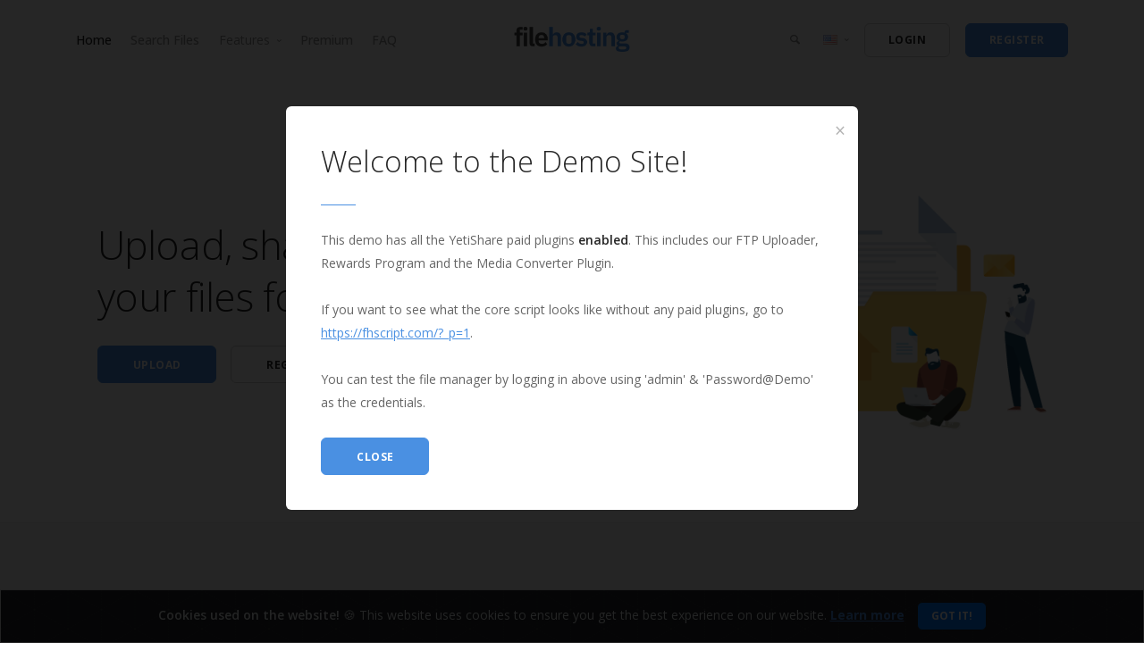

--- FILE ---
content_type: text/html; charset=UTF-8
request_url: https://fhscript.com/
body_size: 4454
content:
<!doctype html>
<html lang="en" dir="LTR" class="directionLTR">
    <head>
        <meta charset="utf-8">
        <title>Upload Files - File Upload Script</title>
        <meta name="viewport" content="width=device-width, initial-scale=1.0"/>
        <meta name="description" content="Upload, share, track, manage your files in one simple to use file host."/>
        <meta name="keywords" content="upload, share, track, file, hosting, host" />
        <link href="https://fhscript.com/themes/spirit/assets/frontend/css/bootstrap.min.css" rel="stylesheet" type="text/css" media="all" />
        <link href="https://fhscript.com/themes/spirit/assets/frontend/css/stack-interface.css" rel="stylesheet" type="text/css" media="all" />
        <link href="https://fhscript.com/themes/spirit/assets/frontend/css/socicon.css" rel="stylesheet" type="text/css" media="all" />
        <link href="https://fhscript.com/themes/spirit/assets/frontend/css/lightbox.min.css" rel="stylesheet" type="text/css" media="all" />
        <link href="https://fhscript.com/themes/spirit/assets/frontend/css/flickity.css" rel="stylesheet" type="text/css" media="all" />
        <link href="https://fhscript.com/themes/spirit/assets/frontend/css/iconsmind.css" rel="stylesheet" type="text/css" media="all" />
        <link href="https://fhscript.com/themes/spirit/assets/frontend/css/jquery.steps.css" rel="stylesheet" type="text/css" media="all" />
                    <link href="https://fhscript.com/themes/spirit/assets/frontend/css/cookiealert.css" rel="stylesheet">
                <link href="https://fhscript.com/themes/spirit/assets/frontend/css/theme.css" rel="stylesheet" type="text/css" media="all" />
                <link href="https://fhscript.com/themes/spirit/assets/frontend/css/font-awesome.min.css" rel="stylesheet" type="text/css" media="all" />
        <link href="https://fhscript.com/themes/spirit/assets/frontend/css/custom.css" rel="stylesheet" type="text/css" media="all" />
        <link href="https://fonts.googleapis.com/css?family=Open+Sans:200,300,400,400i,500,600,700%7CMerriweather:300,300i" rel="stylesheet"/>
        <link href="https://fonts.googleapis.com/icon?family=Material+Icons" rel="stylesheet"/>
        
        <link rel="icon" type="image/x-icon" href="https://fhscript.com/themes/spirit/assets/frontend/img/favicon/favicon.ico" />
        <link rel="apple-touch-icon" sizes="180x180" href="https://fhscript.com/themes/spirit/assets/frontend/img/favicon/apple-touch-icon.png"/>
        <link rel="icon" type="image/png" sizes="32x32" href="https://fhscript.com/themes/spirit/assets/frontend/img/favicon/favicon-32x32.png"/>
        <link rel="icon" type="image/png" sizes="16x16" href="https://fhscript.com/themes/spirit/assets/frontend/img/favicon/favicon-16x16.png"/>
        <link rel="manifest" href="https://fhscript.com/themes/spirit/assets/frontend/img/favicon/site.webmanifest"/>
        <meta name="theme-color" content="#ffffff"/>
        
        <script>
            var LOGGED_IN = false;
        </script>
        
                    
            </head>
    <body>
        <a id="start"></a>
                <div class="notification pos-top pos-right search-box bg--white border--bottom" data-animation="from-top" data-notification-link="search-box" style="display: none;">
            <form action="https://fhscript.com/search" method="GET">
                <div class="row justify-content-center">
                    <div class="col-lg-6 col-md-8">
                        <input type="search" name="filterText" placeholder="Search publicly uploaded files..." />
                    </div>
                </div>
                <!--end of row-->
            </form>
        </div>
                <div class="nav-container clear-adblock">
            <div>
                <div class="bar bar--sm visible-xs">
                    <div class="container">
                        <div class="row">
                            <div class="col-3 col-md-2">
                                <a href="https://fhscript.com">
                                    <img class="logo logo-dark" alt="logo" src="https://fhscript.com/themes/spirit/assets/images/logo/logo-whitebg.png">
                                    <img class="logo logo-light" alt="logo" src="https://fhscript.com/themes/spirit/assets/images/logo/logo.png">
                                </a>
                            </div>
                            <div class="col-9 col-md-10 text-right">
                                <a href="#" class="hamburger-toggle" data-toggle-class="#menu2;hidden-xs hidden-sm"> <i class="icon icon--sm stack-interface stack-menu"></i> </a>
                            </div>
                        </div>
                    </div>
                </div>
                <nav id="menu2" class="bar bar-2 hidden-xs">
                    <div class="container">
                        <div class="row">
                            <div class="col-lg-2 text-center text-left-sm hidden-xs order-lg-2">
                                <div class="bar__module">
                                    <a href="https://fhscript.com">
                                        <img class="logo logo-dark" alt="logo" src="https://fhscript.com/themes/spirit/assets/images/logo/logo-whitebg.png">
                                        <img class="logo logo-light" alt="logo" src="https://fhscript.com/themes/spirit/assets/images/logo/logo.png">
                                    </a>
                                </div>
                            </div>
                            <div class="col-lg-5 order-lg-1">
                                <div class="bar__module">
                                    <ul class="menu-horizontal text-left">
                                        <li> <a href="https://fhscript.com" class="active">Home</a> </li>
                                                                                    <li> <a href="https://fhscript.com/search" >Search Files</a> </li>
                                                                                
                                                                                <li class="dropdown"> <span class="dropdown__trigger">Features&nbsp;</span>
                                            <div class="dropdown__container">
                                                <div class="container">
                                                    <div class="row">
                                                        <div class="dropdown__content col-lg-2">
                                                            <ul class="menu-vertical">
                                                                                                                                                                                                            <li> <a href="https://fhscript.com/rewards">Rewards<br></a> </li>
                                                                                                                                                                                                                                                                                <li> <a href="https://fhscript.com/webdav_access">Webdav Access<br></a> </li>
                                                                                                                                                                                                                                                                                <li> <a href="https://fhscript.com/resellers">Resellers<br></a> </li>
                                                                                                                                                                                                                                                                                <li> <a href="https://fhscript.com/browser-extension">Browser Extension<br></a> </li>
                                                                                                                                                                                                </ul>
                                                        </div>
                                                    </div>
                                                </div>
                                            </div>
                                        </li>
                                                                                
                                                                                    <li> <a href="https://fhscript.com/upgrade" >Premium</a> </li>
                                                                                <li> <a href="https://fhscript.com/faq" >FAQ</a> </li>
                                    </ul>
                                </div>
                            </div>
                            <div class="col-lg-5 text-right text-left-xs text-left-sm order-lg-3">
                                <div class="bar__module">
                                    <ul class="menu-horizontal text-left">
                                                                                <li>
                                            <a href="#" data-notification-link="search-box">
                                                <i class="stack-interface stack-search"></i>
                                            </a>
                                        </li>
                                                                                                                        <li class="dropdown dropdown--absolute">
                                            <span class="dropdown__trigger">
                                                <img alt="English (en)" class="flag" src="https://fhscript.com/themes/spirit/assets/images/flags/us.png">
                                            </span>
                                            <div class="dropdown__container">
                                                <div class="container">
                                                    <div class="row">
                                                        <div class="col-lg-2 dropdown__content">
                                                            <ul class="menu-vertical text-left">
                                                                                                                                    <li>
                                                                        <a href="https://fhscript.com/set_language/Arabic">Arabic</a>
                                                                    </li>
                                                                                                                                    <li>
                                                                        <a href="https://fhscript.com/set_language/Bengali">Bengali</a>
                                                                    </li>
                                                                                                                                    <li>
                                                                        <a href="https://fhscript.com/set_language/Chinese">Chinese</a>
                                                                    </li>
                                                                                                                                    <li>
                                                                        <a href="https://fhscript.com/set_language/Dutch">Dutch</a>
                                                                    </li>
                                                                                                                                    <li>
                                                                        <a href="https://fhscript.com/set_language/English (en)">English (en)</a>
                                                                    </li>
                                                                                                                                    <li>
                                                                        <a href="https://fhscript.com/set_language/French">French</a>
                                                                    </li>
                                                                                                                                    <li>
                                                                        <a href="https://fhscript.com/set_language/German">German</a>
                                                                    </li>
                                                                                                                                    <li>
                                                                        <a href="https://fhscript.com/set_language/Hindi">Hindi</a>
                                                                    </li>
                                                                                                                                    <li>
                                                                        <a href="https://fhscript.com/set_language/Italian">Italian</a>
                                                                    </li>
                                                                                                                                    <li>
                                                                        <a href="https://fhscript.com/set_language/Japanese">Japanese</a>
                                                                    </li>
                                                                                                                                    <li>
                                                                        <a href="https://fhscript.com/set_language/Polish">Polish</a>
                                                                    </li>
                                                                                                                                    <li>
                                                                        <a href="https://fhscript.com/set_language/Portuguese">Portuguese</a>
                                                                    </li>
                                                                                                                                    <li>
                                                                        <a href="https://fhscript.com/set_language/Russian">Russian</a>
                                                                    </li>
                                                                                                                                    <li>
                                                                        <a href="https://fhscript.com/set_language/Spanish">Spanish</a>
                                                                    </li>
                                                                                                                            </ul>
                                                        </div>
                                                    </div>
                                                </div>
                                            </div>
                                        </li>
                                                                            </ul>
                                </div>
                                <div class="bar__module">
                                                                            <a class="btn btn--sm type--uppercase" href="https://fhscript.com/account/login"> <span class="btn__text">Login</span> </a>
                                                                                <a class="btn btn--sm type--uppercase btn--primary" href="https://fhscript.com/register"> <span class="btn__text">Register</span> </a>
                                                                                                            </div>
                            </div>
                        </div>
                    </div>
                </nav>
            </div>
        </div>

        <div class="main-container clear-adblock">

                <section class="switchable homepage-section">
        <div class="container">
            <div class="row align-items-center justify-content-around">
                <div class="col-md-5 text-right banner-section-part">
                    <img alt="Image" src="https://fhscript.com/themes/spirit/assets/frontend/img/homepage-banner-1.png"/>
                </div>
                <div class="col-md-6 col-12 text-section-part">
                    <h1>
                        Upload, share and manage your files for free.
                    </h1>

                                            <a href="https://fhscript.com/register_non_user" class="btn btn--primary type--uppercase">
                            <span class="btn__text">
                                Upload
                            </span>
                        </a>
                    
                                            <a href="https://fhscript.com/register" class="btn type--uppercase">
                            <span class="btn__text">
                                Register
                            </span>
                        </a>
                                    </div>

            </div>
        </div>
    </section>

    <section class="bg--secondary text-center">
        <div class="container">
            <div class="row justify-content-between">
                <div class="col-md-12">
                    <div class="switchable__text text-center">
                        <h2>Store and manage all your files!</h2>
                        <p class="lead">
                            Upload multiple files at once and keep them forever on this site. If you're using FireFox or Chrome, you can simply drag &amp; drop your files to begin uploading.
                        </p>
                                                <hr class="short hr-center"/>
                        <a href="https://fhscript.com/register">Register »</a>
                                            </div>
                </div>
            </div>
        </div>
    </section>

    <section class="switchable switchable--switch feature-large homepage-section">
        <div class="container">
            <div class="row justify-content-between align-items-center">

                <div class="col-md-6 col-12 text-section-part">
                    <div class="switchable__text">
                        <h2>Share your files with everyone!</h2>
                        <p class="lead">
                            We supply you with all the tools necessary to easily share your files. Use our pre-generated html code to link from your website or post directly to Facebook or Twitter.
                        </p>
                                                <hr class="short"/>
                        <a href="https://fhscript.com/register">Register »</a>
                                            </div>
                </div>
                <div class="col-md-5 text-right banner-section-part">
                    <img alt="Image" src="https://fhscript.com/themes/spirit/assets/frontend/img/homepage-banner-3.png"/>
                </div>
            </div>
        </div>
    </section>

    <section class="text-center bg--secondary">
        <div class="container">
            <div class="row">
                <div class="col-md-6">
                    <div class="feature feature-1">
                        <div class="feature__body boxed boxed--lg boxed--border">
                            <h3>Fast and instant downloading!</h3>
                            <p class="lead"> Our premium members benefit from no waiting time and direct downloads for all of their files. Unlike other file hosts we don&#039;t limit the transfer speed of our downloads. </p>
                                                        <a href="https://fhscript.com/register">Register »</a>
                                                    </div>
                    </div>
                </div>
                <div class="col-md-6">
                    <div class="feature feature-1">
                        <div class="feature__body boxed boxed--lg boxed--border">
                            <h3>Safe and Secure</h3>
                            <p class="lead"> Safely store and backup all your essential files. From family photos &amp; videos to important documents, you can rely on us to store all your media securely and forever. </p>
                                                        <a href="https://fhscript.com/register">Register »</a>
                                                    </div>
                    </div>
                </div>
            </div>
        </div>
    </section>

    <section class="text-center">
        <div class="container">
            <div class="row">
                <div class="col-md-8 col-lg-6">
                    <div class="cta">
                        <h2>What are you waiting for?</h2>
                                                <a href="https://fhscript.com/register" class="btn btn--primary type--uppercase"> <span class="btn__text">Register</span></a>
                                            </div>
                </div>
            </div>
        </div>
    </section>

            <footer class="text-center-xs space--xs">
                <div class="container">
                    <div class="row">
                                                    <div class="col-md-12 text-center advert-wrapper advert-page-footer">
                                <a href="https://yetishare.com" target="_blank"><img src="https://via.placeholder.com/468x60?text=468x60+Advert"/></a>
                            </div>
                                                
                        <div class="col-md-12 text-center">
                            <ul class="list-inline">
                                                                <li>
                                    <a href="https://fhscript.com/upgrade">
                                        <span class="h6 type--uppercase">Premium</span>
                                    </a>
                                </li>
                                                                                                <li>
                                    <a href="https://fhscript.com/register">
                                        <span class="h6 type--uppercase">register</span>
                                    </a>
                                </li>
                                                                
                                                                                                                                                        <li>
                                                <a href="https://fhscript.com/browser-extension">
                                                    <span class="h6 type--uppercase">Browser Extension</span>
                                                </a>
                                            </li>
                                                                                                            
                                <li>
                                    <a href="https://fhscript.com/report_file">
                                        <span class="h6 type--uppercase">report file</span>
                                    </a>
                                </li>
                                <li>
                                    <a href="https://fhscript.com/link_checker">
                                        <span class="h6 type--uppercase">link checker</span>
                                    </a>
                                </li>
                                                                <li>
                                    <a href="https://fhscript.com/api">
                                        <span class="h6 type--uppercase">api</span>
                                    </a>
                                </li>
                                                                <li>
                                    <a href="https://fhscript.com/contact">
                                        <span class="h6 type--uppercase">contact</span>
                                    </a>
                                </li>
                            </ul>
                        </div>
                    </div>

                                            <div class="col-md-12 text-center">
                                                                <div title="Access your files via mobile apps, tablet and desktop using WebDav." style="clear: both; cursor: pointer; padding-top: 8px; padding-bottom: 10px;" class="plugin-webdav-footer-container">
        <div>
            <div class="col-md-12">
                <div class="tile-progress" onClick="window.location = 'https://fhscript.com/webdav_access';">
                    <div class="tile-footer" style="background: none;">
                        <a href="https://fhscript.com/webdav_access">
                            <img src="https://fhscript.com/plugins/webdav/assets/img/mobile_icons_inverted.png"/>
                        </a>
                    </div>
                </div>
            </div>
        </div>
    </div>

                                                    </div>
                    
                    <!--end of row-->
                    <div class="row">
                        <div class="col-md-12 text-center">
                            <a href="https://yetishare.com" class="type--fine-print" target="_blank">Yetishare File Storage Script</a><span class="type--fine-print"> Created By </span><a href="https://mfscripts.com" class="type--fine-print" target="_blank" style="margin-left: 0px;">MFScripts</a>
                        </div>
                        <div class="col-md-12 text-center">
                            <span class="type--fine-print">Copyright &copy; 2026 - File Upload Script</span>
                            <a class="type--fine-print" href="https://fhscript.com/privacy">Privacy Policy</a>
                            <a class="type--fine-print" href="https://fhscript.com/terms">Terms &Amp; Conditions</a>
                        </div>
                    </div>
                    <!--end of row-->
                </div>
                <!--end of container-->
            </footer>
        </div>
        <!--<div class="loader"></div>-->
        <a class="back-to-top inner-link" href="#start" data-scroll-class="100vh:active">
            <i class="stack-interface stack-up-open-big"></i>
        </a>
        <script src="https://fhscript.com/themes/spirit/assets/frontend/js/jquery-3.1.1.min.js"></script>
        <script src="https://fhscript.com/themes/spirit/assets/frontend/js/jquery.dataTables.min.js"></script>
        <script src="https://fhscript.com/themes/spirit/assets/frontend/js/flickity.min.js"></script>
        <script src="https://fhscript.com/themes/spirit/assets/frontend/js/typed.min.js"></script>
        <script src="https://fhscript.com/themes/spirit/assets/frontend/js/datepicker.js"></script>
        <script src="https://fhscript.com/themes/spirit/assets/frontend/js/granim.min.js"></script>
        <script src="https://fhscript.com/themes/spirit/assets/frontend/js/jquery.steps.min.js"></script>
        <script src="https://fhscript.com/themes/spirit/assets/frontend/js/countdown.min.js"></script>
        <script src="https://fhscript.com/themes/spirit/assets/frontend/js/smooth-scroll.min.js"></script>
        <script src="https://fhscript.com/themes/spirit/assets/frontend/js/scripts.js"></script>

                <script>
            $(document).ready(function() {
                // clear the display: none on notification divs. This doesn't actually
                // show them, just avoids the flicker on pageload is display: none isn't set.
                $('.notification').show();
            });
        </script>
        
        
        
        
                <div class="alert text-center cookiealert" role="alert">
            <strong>Cookies used on the website!</strong> &#x1F36A; This website uses cookies to ensure you get the best experience on our website. <a href="https://cookiesandyou.com/" target="_blank">Learn more</a>
            <button type="button" class="btn btn-primary btn-sm acceptcookies">
                Got it!
            </button>
        </div>
        <script src="https://fhscript.com/themes/spirit/assets/frontend/js/cookiealert.js"></script>
        
                    <div class="modal-container" data-autoshow="0">
                <div class="modal-content">
                    <div class="boxed boxed--lg">
                        <h2>Welcome to the Demo Site!</h2>
                        <hr class="short">
                        <p>This demo has all the YetiShare paid plugins <strong>enabled</strong>. This includes our FTP Uploader, Rewards Program and the Media Converter Plugin.</p>
                        <p>If you want to see what the core script looks like without any paid plugins, go to <a href="https://fhscript.com/?_p=1">https://fhscript.com/?_p=1</a>.</p>
                        <p>You can test the file manager by logging in above using 'admin' &amp; 'Password@Demo' as the credentials.</p>
                        <span class="btn btn--primary type--uppercase modal-close">
                            <span class="btn__text">Close</span>
                        </span>
                    </div>
                <div class="modal-close modal-close-cross"></div></div>
            </div>
            <script defer src="https://static.cloudflareinsights.com/beacon.min.js/vcd15cbe7772f49c399c6a5babf22c1241717689176015" integrity="sha512-ZpsOmlRQV6y907TI0dKBHq9Md29nnaEIPlkf84rnaERnq6zvWvPUqr2ft8M1aS28oN72PdrCzSjY4U6VaAw1EQ==" data-cf-beacon='{"version":"2024.11.0","token":"5da98737581f4d2aba711bb3fd3b9107","r":1,"server_timing":{"name":{"cfCacheStatus":true,"cfEdge":true,"cfExtPri":true,"cfL4":true,"cfOrigin":true,"cfSpeedBrain":true},"location_startswith":null}}' crossorigin="anonymous"></script>
</body>
</html>

--- FILE ---
content_type: text/css
request_url: https://fhscript.com/themes/spirit/assets/frontend/css/custom.css
body_size: 1623
content:
@media (min-width: 768px) {
    .row.align-items-center .btn + .btn {
        margin-left: 0.857143em;
    }
}

@media (max-width: 767px) {
    .mobileHide {display:none !important;}
    .text-center-xs {
        text-align: center !important;
    }
    .btn:not(:last-child) {
        margin-bottom: 0px;
    }
    .download-page-compare th:first-child, .download-page-compare td:first-child {
        display: none;
    }
    .tabs li {
        display: inherit;
    }
    .tabs li i {
        font-size: 1.35714286em;
    }
    #searchResults_wrapper .btn__text span {
        display: none;
    }
    .list-inline:not(.social-list):not(.list-inline--images) li {
        display: inline-block;
        margin: 0em 0.9em;
    }
    .homepage-section .banner-section-part img {
        max-width: 300px;
        width: 100%;

    }
    .homepage-section .banner-section-part, .homepage-section .text-section-part {
        text-align: center !important;
    }
    
    .homepage-section .text-section-part hr {
        margin-left: auto;
        margin-right: auto;
    }
    
    .form-full-width > .row > .col-md-3 {
        display: none;
    }
    
    .main-container .download-page-compare th .fas, .main-container .download-page-compare-all th .fas, .main-container .download-page-simple-timed td .fas {
        font-size: 50px;
    }
    
    .main-container .download-page-compare .btn, .main-container .download-page-compare-all .btn, .main-container .download-page-simple-timed .btn {
        white-space: inherit;
    }
}

@media (max-width: 991px) {
    .pricing-section-2 .row .col-md-6 {
        width: 50% !important;
        flex: 0 0 50% !important;
        max-width: 50% !important;
    }
    .pricing-section-packages .row .col-md-6 {
        width: 50% !important;
        flex: 0 0 50% !important;
        max-width: 50% !important;
    }
}

@media (max-width: 450px) {
    .pricing-section-2 .row .col-md-6 {
        width: 100% !important;
        flex: 0 0 100% !important;
        max-width: 100% !important;
    }
    .pricing-section-packages .row .col-md-6 {
        width: 100% !important;
        flex: 0 0 100% !important;
        max-width: 100% !important;
    }
}

.bar .logo {
    max-height: 2.00714286em;
}

h1 + .btn, .h1 + .btn {
    margin-top: 0px;
}

.hr-center {
    margin-left: auto;
    margin-right: auto;
}

p + a:not(.btn) {
    font-size: inherit;
}

.feature:not(.boxed), .feature .boxed {
    margin-bottom: 0px;
}

html.directionRTL {
    direction: rtl;
}

.accordion li span.h5 {
    width: 90%;
}

.accordion .accordion__title:before {
    vertical-align: top;
}

.pos-vertical-center .g-recaptcha > div, .download-page .g-recaptcha > div {
    margin: auto;
}

.pricing input[type="image"] {
    max-width: 100%;
    height: auto;
}

.pricing .boxed.gateway-box-wrapper {
    padding: 0px;
}

.pricing-section-2 .row .col-md-6 {
    padding-left: 0px;
    padding-right: 0px;
}

.advert-wrapper img {
    max-width: 100%;
}

.advert-wrapper.advert-page-footer {
    margin-bottom: 10px;
}

.download-page-compare th:first-child, .download-page-compare-all th:first-child {
    word-wrap: break-word;
    hyphens: auto;
}

.download-page-compare th .fas, .download-page-compare-all th .fas, .download-page-simple-timed td .fas {
    font-size: 70px;
    display: block;
    margin: 6px 0px 10px;
}

.download-page .download-page-compare-all th .fas {
    font-size: 40px;
}

.download-page-compare td:not(:first-child), .download-page-compare th:not(:first-child), 
.download-page-compare-all td:not(:first-child), .download-page-compare-all th:not(:first-child) {
    text-align: center;
}

.download-page a.btn-subtle span, .download-page a.btn-subtle span i {
    color: #dddddd;
}

.download-page a.btn-subtle {
    border-color: #dddddd;
}

.download-page a.btn-subtle:hover {
    border-color: #dddddd;
}

.download-page .advert-wrapper.top-advert, .download-page-file-info .advert-wrapper.top-advert, 
.download-page-file-info .advert-wrapper.bottom-advert {
    margin-bottom: 20px;
}

.download-page button.btn--primary {
    font-size: inherit;
    width: auto;
    padding-top: 0.30952381em;
    padding-bottom: 0.30952381em;
    padding-right: 1.85714286em;
    padding-left: 1.85714286em;
}

.link-checker ul {
    margin-left: 40px;
}

.link-checker ul li .fas {
    width: 20px;
    margin-left: -20px;
}

button:not([class*='col-']) {
    width: 100%;
}

.menu-horizontal > li > a.active {
    opacity: 1;
}

.public-search-page {
    min-height: 700px;
}

.public-search-page .dataTables_processing, .public-search-page .dataTables_wrapper thead {
    display: none;
}

.dataTables_processing {
    position: absolute;
    width: 100%;
    text-align: center;
    background-color: white;
    padding: 20px;
}

.dataTables_filter {
    margin-bottom: 12px;
}

.public-search-page .searchResults td img {
    width: 100%;
}

.public-search-page .searchResults .start-icon {
    width: 68px;
    float: left;
    margin-right: 10px;
}

.public-search-page .searchResults .main-text {
    margin-left: 82px;
}

.public-search-page .searchResults .searchLastCol {
    text-align: right;
}

.public-search-page .searchResults h6 {
    font-weight: 400;
    margin: 0;
    line-height: 20px;
    font-size: 16px;
    display: block;
}

.public-search-page .searchResults h6 a {
    color: #4a90e2;
    text-decoration: none;
    word-break: break-all;
    display: inline-block;
}

.public-search-page .searchResults .resultUrl {
    color: #31639c;
    display: inline-block;
    font-size: 12px;
    text-decoration: none;
    word-break: break-all;
    font-weight: normal;
}

.public-search-page .searchResults p {
    margin: 0;
    font-size: 12px;
    word-break: break-all;
}

.public-search-page .searchResults .dataTables_empty {
    text-align: center;
}

.paging_full_numbers {
    padding: 0;
    margin: 0;
    display: inline-block;
    border-radius: 4px;
    height: 22px;
    line-height: 22px;
    margin-top: 16px;
}

.dataTables_info, .paging_full_numbers {
    text-align: center;
    display: block;
}

.dataTables_wrapper label, .dataTables_wrapper select, .dataTables_wrapper input {
    font-size: 1em;
}

.dataTables_wrapper label {
    margin-right: 4px;
}

.dataTables_wrapper tbody td img {
    max-width: inherit;
}

.paging_full_numbers span.paginate_button {
    background-color: #ddd;
}

.paging_full_numbers span.paginate_button, .paging_full_numbers span.paginate_button {
    border: 1px solid #ECECEC;
    cursor: pointer;
    padding: 5px 13px;
}

.paging_full_numbers .paginate_button, .paging_full_numbers .paginate_active {
    margin: 0;
    list-style-type: none;
    position: relative;
    padding: 8px 16px;
    line-height: 1.42857143;
    text-decoration: none;
}

.paging_full_numbers .paginate_active {
    background-color: #4a90e2;
    color: #fff;
    font-weight: bold;
}

.paging_full_numbers .paginate_button_disabled {
    cursor: inherit;
    opacity: 0.5;
}

.paging_full_numbers .paginate_button_disabled.paginate_button:hover {
    cursor: inherit;
    background-color: transparent;
}

.public-search-page .paging_full_numbers .paginate_button {
    color: #252525;
    background-color: #fff;
    border: 1px solid #ECECEC;
}

.paging_full_numbers .paginate_button:hover {
    background-color: #f9f7f7;
}

.public-search-page form {
    margin-bottom: 40px !important;
}

.public-search-page form .btn {
    font-size: 0.957143em;
    margin-top: 0px;
}

.formatted-bullets ul li {
    list-style: disc;
}

.formatted-bullets ul li, .formatted-bullets ol li {
    margin-left: 60px;
}

.compact-table table td {
    padding: 0.42857143em 0.92857143em;
}

.dataTables_wrapper .dataTables_length {
    width: 200px;
    display: inline-block;
    float: right;
    text-align: right;
}

.dataTables_wrapper .dataTables_length > select {
    width: auto;
}

.dataTables_wrapper .dataTables_length {
    width: 200px;
    display: inline-block;
    float: right;
    text-align: right;
}

.list-input-radio .input-radio {
    float: left;
}

.list-input-radio label {
    font-size: inherit;
}

.list-input-radio li {
    padding-bottom: 20px;
}

.inline-form p {
    margin-top: 6px;
}

.api_wrapper .section h4 {
    margin-top: 40px;
}

.api_wrapper .section dd {
    margin-bottom: 20px;
}

.api_wrapper .section .param {
    font-weight: bold;
    margin-right: 6px;
}

.api_wrapper .section .parameters {
    list-style: initial;
}

.api_wrapper h2 {
    margin-top: 40px;
}

--- FILE ---
content_type: application/javascript; charset=utf-8
request_url: https://fhscript.com/themes/spirit/assets/frontend/js/scripts.js
body_size: 23957
content:

window.mr = window.mr || {};

mr = (function (mr, $, window, document){
    "use strict";

    mr = mr || {};

    var components = {documentReady: [],documentReadyDeferred: [], windowLoad: [], windowLoadDeferred: []};

    mr.status = {documentReadyRan: false, windowLoadPending: false};

    $(document).ready(documentReady);
    $(window).on("load", windowLoad);

    function documentReady(context){
        
        context = typeof context === typeof undefined ? $ : context;
        components.documentReady.concat(components.documentReadyDeferred).forEach(function(component){
            component(context);
        });
        mr.status.documentReadyRan = true;
        if(mr.status.windowLoadPending){
            windowLoad(mr.setContext());
        }
    }

    function windowLoad(context){
        if(mr.status.documentReadyRan){
            mr.status.windowLoadPending = false;
            context = typeof context === "object" ? $ : context;
            components.windowLoad.concat(components.windowLoadDeferred).forEach(function(component){
               component(context);
            });
        }else{
            mr.status.windowLoadPending = true;
        }
    }

    mr.setContext = function (contextSelector){
        var context = $;
        if(typeof contextSelector !== typeof undefined){
            return function(selector){
                return $(contextSelector).find(selector);
            };
        }
        return context;
    };

    mr.components    = components;
    mr.documentReady = documentReady;
    mr.windowLoad    = windowLoad;

    return mr;
}(window.mr, jQuery, window, document));


//////////////// Utility Functions
mr = (function (mr, $, window, document){
    "use strict";
    mr.util = {};

    mr.util.requestAnimationFrame    = window.requestAnimationFrame || 
                                       window.mozRequestAnimationFrame || 
                                       window.webkitRequestAnimationFrame ||
                                       window.msRequestAnimationFrame;

    mr.util.documentReady = function($){
        var today = new Date();
        var year = today.getFullYear();
        $('.update-year').text(year);
    };

    mr.util.windowLoad = function($){
        $('[data-delay-src]').each(function(){
            var $el = $(this);
            $el.attr('src', $el.attr('data-delay-src'));
            $el.removeAttr('data-delay-src');
        });
    };

    mr.util.getURLParameter = function(name) {
        return decodeURIComponent((new RegExp('[?|&]' + name + '=' + '([^&;]+?)(&|#|;|$)').exec(location.search) || [undefined, ""])[1].replace(/\+/g, '%20')) || null;
    };


    mr.util.capitaliseFirstLetter = function(string) {
        return string.charAt(0).toUpperCase() + string.slice(1);
    };

    mr.util.slugify = function(text, spacesOnly){
        if(typeof spacesOnly !== typeof undefined){
            return text.replace(/ +/g, '');
        }else{
            return text
                .toLowerCase()
                .replace(/[\~\!\@\#\$\%\^\&\*\(\)\-\_\=\+\]\[\}\{\'\"\;\\\:\?\/\>\<\.\,]+/g, '')
                .replace(/ +/g, '-');
        }
    };

    mr.util.sortChildrenByText = function(parentElement, reverse){
        var $parentElement = $(parentElement);
        var items          = $parentElement.children().get();
        var order          = -1;
        var order2         = 1;
        if(typeof reverse !== typeof undefined){order = 1; order2 = -1;}

        items.sort(function(a,b){
          var keyA = $(a).text();
          var keyB = $(b).text();

          if (keyA < keyB) return order;
          if (keyA > keyB) return order2;
          return 0;
        });
        
        // Append back into place
        $parentElement.empty();
        $(items).each(function(i, itm){
          $parentElement.append(itm);
        });
    };
    
    // Set data-src attribute of element from src to be restored later
    mr.util.idleSrc = function(context, selector){
        
            selector  = (typeof selector !== typeof undefined) ? selector : '';
            var elems = context.is(selector+'[src]') ? context : context.find(selector+'[src]');

        elems.each(function(index, elem){
            elem           = $(elem);
            var currentSrc = elem.attr('src'),
                dataSrc    = elem.attr('data-src');

            // If there is no data-src, save current source to it
            if(typeof dataSrc === typeof undefined){
                elem.attr('data-src', currentSrc);
            }

            // Clear the src attribute
            elem.attr('src', '');    
            
        });
    };

    // Set src attribute of element from its data-src where it was temporarily stored earlier
    mr.util.activateIdleSrc = function(context, selector){
        
        selector     = (typeof selector !== typeof undefined) ? selector : '';
        var elems    = context.is(selector+'[data-src]') ? context : context.find(selector+'[data-src]');

        elems.each(function(index, elem){
            elem = $(elem);
            var dataSrc    = elem.attr('data-src');

            // Write the 'src' attribute using the 'data-src' value
            elem.attr('src', dataSrc);
        });
    };

    mr.util.pauseVideo = function(context){
        var elems = context.is('video') ? context : context.find('video');

        elems.each(function(index, video){
            var playingVideo = $(video).get(0);
            playingVideo.pause();
        });
    };

    // Take a text value in either px (eg. 150px) or vh (eg. 65vh) and return a number in pixels.
    mr.util.parsePixels = function(text){
        var windowHeight = $(window).height(), value;
        
        // Text text against regular expression for px value.
        if(/^[1-9]{1}[0-9]*[p][x]$/.test(text)){
            return parseInt(text.replace('px', ''),10);
        }
        // Otherwise it is vh value.
        else if(/^[1-9]{1}[0-9]*[v][h]$/.test(text)){
            value = parseInt(text.replace('vh', ''),10);
            // Return conversion to percentage of window height.
            return windowHeight * (value/100);
        }else{
            // If it is not proper text, return -1 to indicate bad value.
            return -1;
        }
    };

    mr.util.removeHash = function() { 
        // Removes hash from URL bar without reloading and without losing search query
        history.pushState("", document.title, window.location.pathname + window.location.search);
    }

    mr.components.documentReady.push(mr.util.documentReady);
    mr.components.windowLoad.push(mr.util.windowLoad);
    return mr;

}(mr, jQuery, window, document));

//////////////// Window Functions
mr = (function (mr, $, window, document){
    "use strict";

    mr.window = {};
    mr.window.height = $(window).height();
    mr.window.width = $(window).width();

    $(window).on('resize',function(){
        mr.window.height = $(window).height();
        mr.window.width = $(window).width();
    });

    return mr;
}(mr, jQuery, window, document));


//////////////// Scroll Functions
mr = (function (mr, $, window, document){
    "use strict";

    
    mr.scroll           = {};
    var raf             = window.requestAnimationFrame || 
                          window.mozRequestAnimationFrame || 
                          window.webkitRequestAnimationFrame ||
                          window.msRequestAnimationFrame;
    mr.scroll.listeners = [];
    mr.scroll.busy      = false;
    mr.scroll.y         = 0;
    mr.scroll.x         = 0;
    
    var documentReady = function($){

        //////////////// Capture Scroll Event and fire scroll function
        jQuery(window).off('scroll.mr');    
        jQuery(window).on('scroll.mr', function(evt) {
                if(mr.scroll.busy === false){
                    
                    mr.scroll.busy = true;
                    raf(function(evt){  
                        mr.scroll.update(evt);
                    });
                    
                }
                if(evt.stopPropagation){
                    evt.stopPropagation();
                }
        });
        
    };

    mr.scroll.update = function(event){
        
        // Loop through all mr scroll listeners
        var parallax = typeof window.mr_parallax !== typeof undefined ? true : false;
        mr.scroll.y = (parallax ? mr_parallax.mr_getScrollPosition() : window.pageYOffset);
        mr.scroll.busy = false;
        if(parallax){
            mr_parallax.mr_parallaxBackground();
        }


        if(mr.scroll.listeners.length > 0){
            for (var i = 0, l = mr.scroll.listeners.length; i < l; i++) {
               mr.scroll.listeners[i](event);
            }
        }
        
    };

    mr.scroll.documentReady = documentReady;

    mr.components.documentReady.push(documentReady);

    return mr;

}(mr, jQuery, window, document));


//////////////// Scroll Class Modifier
mr = (function (mr, $, window, document){
    "use strict";

    mr.scroll.classModifiers = {};
    // Globally accessible list of elements/rules
    mr.scroll.classModifiers.rules = [];

    mr.scroll.classModifiers.parseScrollRules = function(element){
        var text  = element.attr('data-scroll-class'),
            rules = text.split(";");

        rules.forEach(function(rule){
            var ruleComponents, scrollPoint, ruleObject = {};
            ruleComponents = rule.replace(/\s/g, "").split(':');
            if(ruleComponents.length === 2){
                scrollPoint = mr.util.parsePixels(ruleComponents[0]);
                if(scrollPoint > -1){
                    ruleObject.scrollPoint = scrollPoint;
                    if(ruleComponents[1].length){
                        var toggleClass = ruleComponents[1];
                        ruleObject.toggleClass = toggleClass;
                        // Set variable in object to indicate that element already has class applied
                        ruleObject.hasClass = element.hasClass(toggleClass);
                        ruleObject.element = element.get(0);
                        mr.scroll.classModifiers.rules.push(ruleObject);
                    }else{
                        // Error: toggleClass component does not exist.
                        //console.log('Error - toggle class not found.');
                        return false;
                    }
                }else{
                    // Error: scrollpoint component was malformed
                    //console.log('Error - Scrollpoint not found.');
                    return false;
                }
            }   
        });
        
        if(mr.scroll.classModifiers.rules.length){
            return true;
        }else{
            return false;
        }
    };

    mr.scroll.classModifiers.update = function(event){
        var currentScroll = mr.scroll.y,
            scrollRules   = mr.scroll.classModifiers.rules,
            l             = scrollRules.length,
            currentRule;
        
        // Given the current scrollPoint, check for necessary changes 
        while(l--) {
            
            currentRule = scrollRules[l];
            
            if(currentScroll > currentRule.scrollPoint && !currentRule.hasClass){
                // Set local copy and glogal copy at the same time;
                currentRule.element.classList.add(currentRule.toggleClass);
                currentRule.hasClass = mr.scroll.classModifiers.rules[l].hasClass = true;
            }
            if(currentScroll < currentRule.scrollPoint && currentRule.hasClass){
                // Set local copy and glogal copy at the same time;
                currentRule.element.classList.remove(currentRule.toggleClass);
                currentRule.hasClass = mr.scroll.classModifiers.rules[l].hasClass = false;
            }
        }
    };

    var fixedElementSizes = function(){
        $('.main-container [data-scroll-class*="pos-fixed"]').each(function(){
            var element = $(this);
            element.css('max-width',element.parent().outerWidth());
            element.parent().css('min-height',element.outerHeight());
        });
    };

    var documentReady = function($){
        // Collect info on all elements that require class modification at load time
        // Each element has data-scroll-class with a formatted value to represent class to add/remove at a particular scroll point.
        $('[data-scroll-class]').each(function(){
            var element  = $(this);
                
            // Test the rules to be added to an array of rules.
            if(!mr.scroll.classModifiers.parseScrollRules(element)){
                console.log('Error parsing scroll rules on: '+element);
            }
        });

        // For 'position fixed' elements, give them a max-width for correct fixing behaviour
        fixedElementSizes();
        $(window).on('resize', fixedElementSizes);
        
        // If there are valid scroll rules add classModifiers update function to the scroll event processing queue.
        if(mr.scroll.classModifiers.rules.length){
            mr.scroll.listeners.push(mr.scroll.classModifiers.update);
        }
    };

    mr.components.documentReady.push(documentReady);
    mr.scroll.classModifiers.documentReady = documentReady;    

    

    return mr;

}(mr, jQuery, window, document));


//////////////// Accordions
mr = (function (mr, $, window, document){
    "use strict";

    mr.accordions = mr.accordions || {};
    
    mr.accordions.documentReady = function($){
        $('.accordion__title').on('click', function(){
            mr.accordions.activatePanel($(this));
        });

        $('.accordion').each(function(){
            var accordion = $(this);
            var minHeight = accordion.outerHeight(true);
            accordion.css('min-height',minHeight);
        });

        if(window.location.hash !== '' && window.location.hash !== '#' && window.location.hash.match(/#\/.*/) === null){
            if($('.accordion > li > .accordion__title'+window.location.hash).length){
                 mr.accordions.activatePanelById(window.location.hash, true);
            }
        }

        jQuery(document).on('click', 'a[href^="#"]:not(a[href="#"])', function(){
             
             if($('.accordion > li > .accordion__title'+$(this).attr('href')).length){
                mr.accordions.activatePanelById($(this).attr('href'), true);
             }
        });
    };

    

    mr.accordions.activatePanel = function(panel, forceOpen){
        
        var $panel    = $(panel),
            accordion = $panel.closest('.accordion'),
            li        = $panel.closest('li'),
            openEvent = document.createEvent('Event'),
            closeEvent = document.createEvent('Event');
            
            openEvent.initEvent('panelOpened.accordions.mr', true, true);
            closeEvent.initEvent('panelClosed.accordions.mr', true, true);
        


        if(li.hasClass('active')){
            
            if(forceOpen !== true){
                
                li.removeClass('active');
                $panel.trigger('panelClosed.accordions.mr').get(0).dispatchEvent(closeEvent);
            }
        }else{
            
            if(accordion.hasClass('accordion--oneopen')){
                
                var wasActive = accordion.find('li.active');
                if(wasActive.length){
                    wasActive.removeClass('active');
                    wasActive.trigger('panelClosed.accordions.mr').get(0).dispatchEvent(closeEvent);
                }
                li.addClass('active');
                li.trigger('panelOpened.accordions.mr').get(0).dispatchEvent(openEvent);
                
            }else{
                
                if(!li.is('.active')){
                    li.trigger('panelOpened.accordions.mr').get(0).dispatchEvent(openEvent);
                }
                li.addClass('active');
            }
        }
    };

    mr.accordions.activatePanelById = function(id, forceOpen){
        var panel;
       
        if(id !== '' && id !== '#' && id.match(/#\/.*/) === null){
            panel = $('.accordion > li > .accordion__title#'+id.replace('#', ''));
            if(panel.length){
                $('html, body').stop(true).animate({
                    scrollTop: (panel.offset().top - 50)
                }, 1200);
                
                mr.accordions.activatePanel(panel, forceOpen);
            }
        }
    };

    mr.components.documentReady.push(mr.accordions.documentReady);
    return mr;

}(mr, jQuery, window, document));


//////////////// Alerts
mr = (function (mr, $, window, document){
    "use strict";

    mr.alerts = mr.alerts || {};
    
    mr.alerts.documentReady = function($){
        $('.alert__close').on('click touchstart', function(){
            jQuery(this).closest('.alert').addClass('alert--dismissed');
        });
    };

    mr.components.documentReady.push(mr.alerts.documentReady);
    return mr;

}(mr, jQuery, window, document));


//////////////// Backgrounds
mr = (function (mr, $, window, document){
    "use strict";
    
    mr.backgrounds = mr.backgrounds || {};
    
    mr.backgrounds.documentReady = function($){
        
        //////////////// Append .background-image-holder <img>'s as CSS backgrounds

	    $('.background-image-holder').each(function() {
	        var imgSrc = $(this).children('img').attr('src');
	        $(this).css('background', 'url("' + imgSrc + '")').css('background-position', 'initial').css('opacity','1');
	    });
    };

    mr.components.documentReady.push(mr.backgrounds.documentReady);
    return mr;

}(mr, jQuery, window, document));

//////////////// Bars
mr = (function (mr, $, window, document){
    "use strict";
    
    mr.bars = mr.bars || {};
    
    mr.bars.documentReady = function($){
        $('.nav-container .bar[data-scroll-class*="fixed"]:not(.bar--absolute)').each(function(){
            var bar = $(this),
                barHeight = bar.outerHeight(true);
            bar.closest('.nav-container').css('min-height',barHeight);
        });
    };

    mr.components.documentReady.push(mr.bars.documentReady);
    return mr;

}(mr, jQuery, window, document));

//////////////// Cookies
mr = (function (mr, $, window, document){
    "use strict";
    
    mr.cookies = {

        getItem: function (sKey) {
            if (!sKey) { return null; }
            return decodeURIComponent(document.cookie.replace(new RegExp("(?:(?:^|.*;)\\s*" + encodeURIComponent(sKey).replace(/[\-\.\+\*]/g, "\\$&") + "\\s*\\=\\s*([^;]*).*$)|^.*$"), "$1")) || null;
        },
        setItem: function (sKey, sValue, vEnd, sPath, sDomain, bSecure) {
            if (!sKey || /^(?:expires|max\-age|path|domain|secure)$/i.test(sKey)) { return false; }
                var sExpires = "";
                if (vEnd) {
                  switch (vEnd.constructor) {
                    case Number:
                      sExpires = vEnd === Infinity ? "; expires=Fri, 31 Dec 9999 23:59:59 GMT" : "; max-age=" + vEnd;
                      break;
                    case String:
                      sExpires = "; expires=" + vEnd;
                      break;
                    case Date:
                      sExpires = "; expires=" + vEnd.toUTCString();
                      break;
                }
            }
            document.cookie = encodeURIComponent(sKey) + "=" + encodeURIComponent(sValue) + sExpires + (sDomain ? "; domain=" + sDomain : "") + (sPath ? "; path=" + sPath : "") + (bSecure ? "; secure" : "");
            return true;
        },
        removeItem: function (sKey, sPath, sDomain) {
            if (!this.hasItem(sKey)) { return false; }
            document.cookie = encodeURIComponent(sKey) + "=; expires=Thu, 01 Jan 1970 00:00:00 GMT" + (sDomain ? "; domain=" + sDomain : "") + (sPath ? "; path=" + sPath : "");
            return true;
        },
        hasItem: function (sKey) {
            if (!sKey) { return false; }
            return (new RegExp("(?:^|;\\s*)" + encodeURIComponent(sKey).replace(/[\-\.\+\*]/g, "\\$&") + "\\s*\\=")).test(document.cookie);
        },
        keys: function () {
            var aKeys = document.cookie.replace(/((?:^|\s*;)[^\=]+)(?=;|$)|^\s*|\s*(?:\=[^;]*)?(?:\1|$)/g, "").split(/\s*(?:\=[^;]*)?;\s*/);
            for (var nLen = aKeys.length, nIdx = 0; nIdx < nLen; nIdx++) { aKeys[nIdx] = decodeURIComponent(aKeys[nIdx]); }
            return aKeys;
        }
    };

    return mr;

}(mr, jQuery, window, document));

//////////////// Countdown
mr = (function (mr, $, window, document){
    "use strict";
    
    mr.countdown = mr.countdown || {};
    mr.countdown.options = mr.countdown.options || {};

    mr.countdown.documentReady = function($){

        $('.countdown[data-date]').each(function(){
            var element      = $(this),
                date         = element.attr('data-date'),
                daysText     = typeof element.attr('data-days-text') !== typeof undefined ? '%D '+element.attr('data-days-text')+' %H:%M:%S': '%D days %H:%M:%S',
                daysText     = typeof mr.countdown.options.format !== typeof undefined ? mr.countdown.options.format : daysText,
                dateFormat   = typeof element.attr('data-date-format') !== typeof undefined ? element.attr('data-date-format'): daysText,
                
                fallback;

            if(typeof element.attr('data-date-fallback') !== typeof undefined){
                fallback = element.attr('data-date-fallback') || "Timer Done";
            }

            element.countdown(date, function(event) {
                if(event.elapsed){
                    element.text(fallback);
                }else{
                    element.text(
                      event.strftime(dateFormat)
                    );
                }
            });
        });
        
    };

    mr.components.documentReadyDeferred.push(mr.countdown.documentReady);
    return mr;

}(mr, jQuery, window, document));

//////////////// Datepicker
mr = (function (mr, $, window, document){
    "use strict";
    
    mr.datepicker = mr.datepicker || {};

    var options = mr.datepicker.options || {};
    
    mr.datepicker.documentReady = function($){
        if($('.datepicker').length){
            $('.datepicker').pickadate(options);
        }
    };

    mr.components.documentReadyDeferred.push(mr.datepicker.documentReady);
    return mr;

}(mr, jQuery, window, document));

//////////////// Dropdowns
mr = (function (mr, $, window, document){
    "use strict";
    
    mr.dropdowns = mr.dropdowns || {};

    mr.dropdowns.done = false;
    
    mr.dropdowns.documentReady = function($){

        var rtl = false;

        if($('html[dir="rtl"]').length){
            rtl = true;
        }

        if(!mr.dropdowns.done){
            jQuery(document).on('click','body:not(.dropdowns--hover) .dropdown, body.dropdowns--hover .dropdown.dropdown--click',function(event){
                var dropdown = jQuery(this);
                if(jQuery(event.target).is('.dropdown--active > .dropdown__trigger')){
                    dropdown.siblings().removeClass('dropdown--active').find('.dropdown').removeClass('dropdown--active');
                    dropdown.toggleClass('dropdown--active');
                }else{
                    $('.dropdown--active').removeClass('dropdown--active');
                    dropdown.addClass('dropdown--active');
                }
            });
            jQuery(document).on('click touchstart', 'body:not(.dropdowns--hover)', function(event){
                if(!jQuery(event.target).is('[class*="dropdown"], [class*="dropdown"] *')){
                    $('.dropdown--active').removeClass('dropdown--active');
                }
            });
            jQuery('body.dropdowns--hover .dropdown').on('click', function(event){
                event.stopPropagation();
                var hoverDropdown = jQuery(this);
                hoverDropdown.toggleClass('dropdown--active');
            });

            // Append a container to the body for measuring purposes
            jQuery('body').append('<div class="container containerMeasure" style="opacity:0;pointer-events:none;"></div>');

            
        

            // Menu dropdown positioning
            if(rtl === false){
                mr.dropdowns.repositionDropdowns($);
                jQuery(window).on('resize', function(){mr.dropdowns.repositionDropdowns($);});
            }else{
                mr.dropdowns.repositionDropdownsRtl($);
                jQuery(window).on('resize', function(){mr.dropdowns.repositionDropdownsRtl($);});
            }

            mr.dropdowns.done = true;
        }
    };

    mr.dropdowns.repositionDropdowns = function($){
        $('.dropdown__container').each(function(){
            var container, containerOffset, masterOffset, menuItem, content;

                jQuery(this).css('left', '');

                container       = jQuery(this);  
                containerOffset = container.offset().left;
                masterOffset    = jQuery('.containerMeasure').offset().left;
                menuItem        = container.closest('.dropdown').offset().left;
                content         = null;
                
                container.css('left',((-containerOffset)+(masterOffset)));

                if(container.find('.dropdown__content:not([class*="lg-12"])').length){
                    content = container.find('.dropdown__content');
                    content.css('left', ((menuItem)-(masterOffset)));
                }
                
        });
        $('.dropdown__content').each(function(){
            var dropdown, offset, width, offsetRight, winWidth, leftCorrect;

                dropdown    = jQuery(this);
                offset      = dropdown.offset().left;
                width       = dropdown.outerWidth(true);
                offsetRight = offset + width;
                winWidth    = jQuery(window).outerWidth(true);
                leftCorrect = jQuery('.containerMeasure').outerWidth() - width;

            if(offsetRight > winWidth){
                dropdown.css('left', leftCorrect);
            }

        });
    };

    mr.dropdowns.repositionDropdownsRtl = function($){

        var windowWidth = jQuery(window).width();

        $('.dropdown__container').each(function(){
            var container, containerOffset, masterOffset, menuItem, content;
 
                jQuery(this).css('left', '');

                container   = jQuery(this);
                containerOffset = windowWidth - (container.offset().left + container.outerWidth(true));
                masterOffset    = jQuery('.containerMeasure').offset().left;
                menuItem        = windowWidth - (container.closest('.dropdown').offset().left + container.closest('.dropdown').outerWidth(true));
                content         = null;
                
                container.css('right',((-containerOffset)+(masterOffset)));

                if(container.find('.dropdown__content:not([class*="lg-12"])').length){
                    content = container.find('.dropdown__content');
                    content.css('right', ((menuItem)-(masterOffset)));
                }
        });
        $('.dropdown__content').each(function(){
            var dropdown, offset, width, offsetRight, winWidth, rightCorrect;

                dropdown    = jQuery(this);
                offset      = windowWidth - (dropdown.offset().left + dropdown.outerWidth(true));
                width       = dropdown.outerWidth(true);
                offsetRight = offset + width;
                winWidth    = jQuery(window).outerWidth(true);
                rightCorrect = jQuery('.containerMeasure').outerWidth() - width;

            if(offsetRight > winWidth){
               dropdown.css('right', rightCorrect);
            }

        });
    };
    

    mr.components.documentReady.push(mr.dropdowns.documentReady);
    return mr;

}(mr, jQuery, window, document));

//////////////// Forms

mr = (function (mr, $, window, document){
    "use strict";
    
    mr.forms                 = mr.forms || {};
    mr.forms.captcha         = {};
    mr.forms.captcha.widgets = [];
    mr.forms.captcha.done    = false;

    mr.forms.documentReady = function($){

        mr.forms.captcha.widgets = [];

        /// Checkbox & Radio Inputs

        $('.input-checkbox input[type="checkbox"], .input-radio input[type="radio"]').each(function(index){
            var input = $(this),
                label = input.siblings('label'),
                id    = "input-assigned-"+index;
            if(typeof input.attr('id') === typeof undefined || input.attr('id') === ""){
                input.attr('id',id);
                label.attr('for',id);
            }else{
                id = input.attr('id');
                label.attr('for',id);
            }
        });

        //////////////// Number Inputs

        $('.input-number__controls > span').off('click.mr').on('click.mr',function(){
            var control = jQuery(this),
                parent   = control.closest('.input-number'),
                input    = parent.find('input[type="number"]'),
                max      = input.attr('max'),
                min      = input.attr('min'),
                step     = 1,
                current  = parseInt(input.val(),10);

            if(parent.is('[data-step]')){
                step = parseInt(parent.attr('data-step'),10);
            }

            if(control.hasClass('input-number__increase')){
                if((current+step) <= max){
                    input.val(current+step);
                }
            }else{
                if((current-step) >= min){
                    input.val(current-step);
                }
            }
        });


        //////////////// File Uploads

        $('.input-file .btn').off('click.mr').on('click.mr',function(){
            $(this).siblings('input').trigger('click');
            return false;
        });
        
        //////////////// Handle Form Submit

        $('form.form-email, form[action*="list-manage.com"], form[action*="createsend.com"]').attr('novalidate', true).off('submit').on('submit', mr.forms.submit);

        //////////////// Handle Form Submit
        $(document).on('change, input, paste, keyup', '.attempted-submit .field-error', function(){
            $(this).removeClass('field-error');
        });

         //////////////// Check forms for Google reCaptcha site keys

        $('form[data-recaptcha-sitekey]:not([data-recaptcha-sitekey=""])').each(function(){
            var $thisForm    = jQuery(this),
                $captchaDiv  = $thisForm.find('div.recaptcha'),
                $insertBefore, $column, widgetObject,  $script, scriptSrc, widgetColourTheme, widgetSize;

            widgetColourTheme = $thisForm.attr('data-recaptcha-theme');
            widgetColourTheme = typeof widgetColourTheme !== typeof undefined ? widgetColourTheme : '';

            widgetSize = $thisForm.attr('data-recaptcha-size');
            widgetSize = typeof widgetSize !== typeof undefined ? widgetSize : '';

            // Store the site key for later use
            mr.forms.captcha.sitekey = $thisForm.attr('data-recaptcha-sitekey');

            if($captchaDiv.length){
                // If a div.recaptcha was already present on this form, do nothing at this stage,
                // It will be populated with a captcha widget later.
            }else{
                // Create a captcha div and insert it before the submit button.
                $insertBefore = $thisForm.find('button[type=submit]').closest('[class*="col-"]');
                $captchaDiv   = jQuery('<div>').addClass('recaptcha');
                $column       = jQuery('<div>').addClass('col-12').append($captchaDiv);
                $column.insertBefore($insertBefore);
            }

       
            // Add the widget div to the widgets array
            widgetObject = {
                element:    $captchaDiv.get(0),
                parentForm: $thisForm,
                theme:      widgetColourTheme,
                size:       widgetSize,
            };

          

            mr.forms.captcha.widgets.push(widgetObject);

            // mr.forms.captcha.done indicates whether the api script has been appended yet.
            if(mr.forms.captcha.done === false){
                if(!jQuery('script[src*="recaptcha/api.js"]').length){
                    $script   = jQuery('<script async defer>');
                    scriptSrc = 'https://www.google.com/recaptcha/api.js?onload=mrFormsCaptchaInit&render=explicit';
                    $script.attr('src', scriptSrc);
                    jQuery('body').append($script);
                    mr.forms.captcha.done = true;
                }
            }else{
                if(typeof grecaptcha !== typeof undefined){
                    mr.forms.captcha.renderWidgets();    
                }
            }

        });


    };
    
    mr.forms.submit = function(e){
        // return false so form submits through jQuery rather than reloading page.
        if (e.preventDefault) e.preventDefault();
        else e.returnValue = false;

        var body          = $('body'),
            thisForm      = $(e.target).closest('form'),
            formAction    = typeof thisForm.attr('action') !== typeof undefined ? thisForm.attr('action') : "",
            submitButton  = thisForm.find('button[type="submit"], input[type="submit"]'),
            error         = 0,
            originalError = thisForm.attr('original-error'),
            captchaUsed   = thisForm.find('div.recaptcha').length ? true:false,
            successRedirect, formError, formSuccess, errorText, successText;

        body.find('.form-error, .form-success').remove();
        submitButton.attr('data-text', submitButton.text());
        errorText = thisForm.attr('data-error') ? thisForm.attr('data-error') : "Please fill all fields correctly";
        successText = thisForm.attr('data-success') ? thisForm.attr('data-success') : "Thanks, we'll be in touch shortly";
        body.append('<div class="form-error" style="display: none;">' + errorText + '</div>');
        body.append('<div class="form-success" style="display: none;">' + successText + '</div>');
        formError = body.find('.form-error');
        formSuccess = body.find('.form-success');
        thisForm.addClass('attempted-submit');

        // Do this if the form is intended to be submitted to MailChimp or Campaign Monitor
        if (formAction.indexOf('createsend.com') !== -1 || formAction.indexOf('list-manage.com') !== -1 ) {

            console.log('Mail list form signup detected.');
            if (typeof originalError !== typeof undefined && originalError !== false) {
                formError.html(originalError);
            }
            
            // validateFields returns 1 on error;
            if (mr.forms.validateFields(thisForm) !== 1) {
               
                thisForm.removeClass('attempted-submit');

                // Hide the error if one was shown
                formError.fadeOut(200);
                // Create a new loading spinner in the submit button.
                submitButton.addClass('btn--loading');
                
                try{
                    $.ajax({
                        url: thisForm.attr('action'),
                        crossDomain: true,
                        data: thisForm.serialize(),
                        method: "GET",
                        cache: false,
                        dataType: 'json',
                        contentType: 'application/json; charset=utf-8',
                        success: function(data){
                            // Request was a success, what was the response?

                            if (data.result !== "success" && data.Status !== 200) {
                                
                                // Got an error from Mail Chimp or Campaign Monitor

                                // Keep the current error text in a data attribute on the form
                                formError.attr('original-error', formError.text());
                                // Show the error with the returned error text.
                                formError.html(data.msg).stop(true).fadeIn(1000);
                                formSuccess.stop(true).fadeOut(1000);

                                submitButton.removeClass('btn--loading');
                            } else {
                                
                                // Got success from Mail Chimp or Campaign Monitor
                                
                                submitButton.removeClass('btn--loading');

                                successRedirect = thisForm.attr('data-success-redirect');
                                // For some browsers, if empty `successRedirect` is undefined; for others,
                                // `successRedirect` is false.  Check for both.
                                if (typeof successRedirect !== typeof undefined && successRedirect !== false && successRedirect !== "") {
                                    window.location = successRedirect;
                                }else{
                                    mr.forms.resetForm(thisForm);
                                    mr.forms.showFormSuccess(formSuccess, formError, 1000, 5000, 500);
                                }
                            }
                        }
                    });
                }catch(err){
                    // Keep the current error text in a data attribute on the form
                    formError.attr('original-error', formError.text());
                    // Show the error with the returned error text.
                    formError.html(err.message);
                    mr.forms.showFormError(formSuccess, formError, 1000, 5000, 500);

                    submitButton.removeClass('btn--loading');
                }
            

                
            } else {
                // There was a validation error - show the default form error message
                mr.forms.showFormError(formSuccess, formError, 1000, 5000, 500);
            }
        } else {
            // If no MailChimp or Campaign Monitor form was detected then this is treated as an email form instead.
            if (typeof originalError !== typeof undefined && originalError !== false) {
                formError.text(originalError);
            }

            error = mr.forms.validateFields(thisForm);

            if (error === 1) {
                mr.forms.showFormError(formSuccess, formError, 1000, 5000, 500);
            } else {

                thisForm.removeClass('attempted-submit');

                // Hide the error if one was shown
                formError.fadeOut(200);
                
                // Create a new loading spinner in the submit button.
                submitButton.addClass('btn--loading');

                jQuery.ajax({
                    type: "POST",
                    url: (formAction !== "" ? formAction : "mail/mail.php"),
                    data: thisForm.serialize()+"&url="+window.location.href+"&captcha="+captchaUsed,
                    success: function(response) {
                        // Swiftmailer always sends back a number representing number of emails sent.
                        // If this is numeric (not Swift Mailer error text) AND greater than 0 then show success message.

                        submitButton.removeClass('btn--loading');

                        if ($.isNumeric(response)) {
                            if (parseInt(response,10) > 0) {
                                // For some browsers, if empty 'successRedirect' is undefined; for others,
                                // 'successRedirect' is false.  Check for both.
                                successRedirect = thisForm.attr('data-success-redirect');
                                if (typeof successRedirect !== typeof undefined && successRedirect !== false && successRedirect !== "") {
                                    window.location = successRedirect;
                                }

                                mr.forms.resetForm(thisForm);
                                mr.forms.showFormSuccess(formSuccess, formError, 1000, 5000, 500);
                                mr.forms.captcha.resetWidgets();
                            }
                        }
                        // If error text was returned, put the text in the .form-error div and show it.
                        else {
                            // Keep the current error text in a data attribute on the form
                            formError.attr('original-error', formError.text());
                            // Show the error with the returned error text.
                            formError.text(response).stop(true).fadeIn(1000);
                            formSuccess.stop(true).fadeOut(1000);
                        }
                    },
                    error: function(errorObject, errorText, errorHTTP) {
                        // Keep the current error text in a data attribute on the form
                        formError.attr('original-error', formError.text());
                        // Show the error with the returned error text.
                        formError.text(errorHTTP).stop(true).fadeIn(1000);
                        formSuccess.stop(true).fadeOut(1000);
                        submitButton.removeClass('btn--loading');
                    }
                });
            }
        }
        return false;
    };
    
    mr.forms.validateFields = function(form) {
        var body = $(body),
            error = false,
            originalErrorMessage,
            name,
            thisElement;

            form = $(form);




        form.find('.validate-required[type="checkbox"]').each(function() {
            var checkbox = $(this);
            if (!$('[name="' + $(this).attr('name') + '"]:checked').length) {
                error = 1;
                name = $(this).attr('data-name') ||  'check';
                checkbox.parent().addClass('field-error');
                //body.find('.form-error').text('Please tick at least one ' + name + ' box.');
            }
        });

        form.find('.validate-required, .required, [required]').not('input[type="checkbox"]').each(function() {
            if ($(this).val() === '') {
                $(this).addClass('field-error');
                error = 1;
            } else {
                $(this).removeClass('field-error');
            }
        });

        form.find('.validate-email, .email, [name*="cm-"][type="email"]').each(function() {
            if (!(/(.+)@(.+){2,}\.(.+){2,}/.test($(this).val()))) {
                $(this).addClass('field-error');
                error = 1;
            } else {
                $(this).removeClass('field-error');
            }
        });

        form.find('.validate-number-dash').each(function() {
            if (!(/^[0-9][0-9-]+[0-9]$/.test($(this).val()))) {
                $(this).addClass('field-error');
                error = 1;
            } else {
                $(this).removeClass('field-error');
            }
        });

        // Validate recaptcha
        if(form.find('div.recaptcha').length && typeof form.attr('data-recaptcha-sitekey') !== typeof undefined){
            thisElement = $(form.find('div.recaptcha'));
    
            if(grecaptcha.getResponse(form.data('recaptchaWidgetID')) !== ""){
                thisElement.removeClass('field-error');
            }else{
                thisElement.addClass('field-error');
                error = 1;
            }
        }

        if (!form.find('.field-error').length) {
            body.find('.form-error').fadeOut(1000);
        }else{
            
            var firstError = $(form).find('.field-error:first');
            
            if(firstError.length){
                $('html, body').stop(true).animate({
                    scrollTop: (firstError.offset().top - 100)
                }, 1200, function(){firstError.focus();});
            }
        }



        return error;
    };

    mr.forms.showFormSuccess = function(formSuccess, formError, fadeOutError, wait, fadeOutSuccess){
        
        formSuccess.stop(true).fadeIn(fadeOutError);

        formError.stop(true).fadeOut(fadeOutError);
        setTimeout(function() {
            formSuccess.stop(true).fadeOut(fadeOutSuccess);
        }, wait);
    };

    mr.forms.showFormError = function(formSuccess, formError, fadeOutSuccess, wait, fadeOutError){
        
        formError.stop(true).fadeIn(fadeOutSuccess);

        formSuccess.stop(true).fadeOut(fadeOutSuccess);
        setTimeout(function() {
            formError.stop(true).fadeOut(fadeOutError);
        }, wait);
    };

    // Reset form to empty/default state.
    mr.forms.resetForm = function(form){
        form = $(form);
        form.get(0).reset();
        form.find('.input-radio, .input-checkbox').removeClass('checked');
        form.find('[data-default-value]').filter('[type="text"],[type="number"],[type="email"],[type="url"],[type="search"],[type="tel"]').each(function(){
            var elem = jQuery(this);
            elem.val(elem.attr('data-default-value'));
        });

    };

    // Defined on the window scope as the recaptcha js api seems not to be able to call function in mr scope
    window.mrFormsCaptchaInit = function(){
        mr.forms.captcha.renderWidgets();
    };

    mr.forms.captcha.renderWidgets = function(){
        mr.forms.captcha.widgets.forEach(function(widget){
            if(widget.element.innerHTML.replace(/[\s\xA0]+/g,'') === ''){
                widget.id = grecaptcha.render(widget.element, {
                    'sitekey' : mr.forms.captcha.sitekey,
                    'theme' : widget.theme,
                    'size' : widget.size,
                    'callback' : mr.forms.captcha.setHuman
                });
                widget.parentForm.data('recaptchaWidgetID', widget.id);
            }
        });
    };

    mr.forms.captcha.resetWidgets = function(){
        mr.forms.captcha.widgets.forEach(function(widget){
            grecaptcha.reset(widget.id);
        });
    };

    mr.forms.captcha.setHuman = function(){
        jQuery('div.recaptcha.field-error').removeClass('field-error');
    };

    mr.components.documentReadyDeferred.push(mr.forms.documentReady);
    return mr;

}(mr, jQuery, window, document));

//////////////// Granim
mr = (function (mr, $, window, document){
    "use strict";
    
    mr.granim = mr.granim || {};

    mr.granim.documentReady = function($){
    	$('[data-gradient-bg]').each(function(index,element){
    		var granimParent = $(this),
    			granimID 	 = 'granim-'+index+'',
				colours 	 = granimParent.attr('data-gradient-bg'),
				pairs        = [],
				tempPair     = [],
                ao           = {},
				count,
				passes,
				i,
                themeDefaults,
                
                options;

			// Canvas element forms the gradient background
			granimParent.prepend('<canvas id="'+granimID+'"></canvas>');

            // Regular expression to match comma separated list of hex colour values
            passes = /^(#[0-9|a-f|A-F]{6}){1}([ ]*,[ ]*#[0-9|a-f|A-F]{6})*$/.test(colours);

            if(passes === true){
            	colours = colours.replace(' ','');
            	colours = colours.split(',');
            	count = colours.length;
            	// If number of colours is odd - duplicate last colour to make even array
            	if(count%2 !== 0){
            		colours.push(colours[count-1]);
            	}
            	for(i = 0; i < (count/2); i++){
                    tempPair = [];
                    tempPair.push(colours.shift());
                    tempPair.push(colours.shift());
                    pairs.push(tempPair);
            	}
                
                // attribute overrides - allows per-gradient override of global options.
                ao.states = {
                    "default-state": {
                        gradients: pairs
                    }
                }
            }

            themeDefaults = {
                element: '#'+granimID,
                name: 'basic-gradient',
                direction: 'left-right',
                opacity: [1, 1],
                isPausedWhenNotInView: true,
                states : {
                    "default-state": {
                        gradients: pairs
                    }
                }
            };
            
            options = jQuery.extend({}, themeDefaults, mr.granim.options, ao);
            $(this).data('gradientOptions', options);
    		var granimElement = $(this);
    		var granimInstance = new Granim(options);
    	});        
    };

    mr.components.documentReadyDeferred.push(mr.granim.documentReady);
    return mr;

}(mr, jQuery, window, document));

//////////////// Instagram
mr = (function (mr, $, window, document){
    "use strict";
    
    mr.instagram = mr.instagram || {};

    mr.instagram.documentReady = function($){

        var themeDefaults, options, ao = {};
        
        if($('.instafeed').length){

            // Replace with your own Access Token and Client ID
            var token  = '4079540202.b9b1d8a.1d13c245c68d4a17bfbff87919aaeb14',
                client = 'b9b1d8ae049d4153b24a6332f0088686',
                elementToken, elementClient;

            if($('.instafeed[data-access-token][data-client-id]').length){
                elementToken = $('.instafeed[data-access-token][data-client-id]').first().attr('data-access-token');
                elementClient = $('.instafeed[data-access-token][data-client-id]').first().attr('data-client-id');

                if(elementToken !== ""){token = elementToken;}
                if(elementClient !== ""){client = elementClient;}
            }

            jQuery.fn.spectragram.accessData = {
                accessToken: token,
                clientID: client
            };  
        }

        $('.instafeed').each(function(){
            var feed   = $(this),
                feedID = feed.attr('data-user-name'),
                fetchNumber = 12;
            
            themeDefaults = {
                query: 'mediumrarethemes',
                max: 12
            };

            // Attribute Overrides taken from data attributes allow for per-feed customization
            ao.max = feed.attr('data-amount')
            ao.query = feed.attr('data-user-name');

            options = jQuery.extend({}, themeDefaults, mr.instagram.options, ao);

            feed.append('<ul></ul>');
            feed.children('ul').spectragram('getUserFeed', options);
        });
    };

    mr.components.documentReadyDeferred.push(mr.instagram.documentReady);
    return mr;

}(mr, jQuery, window, document));

//////////////// Maps
mr = (function (mr, $, window, document){
    "use strict";
    
    mr.maps = mr.maps || {};
    mr.maps.options = mr.maps.options || {};

    mr.maps.documentReady = function($){
        // Interact with Map once the user has clicked (to prevent scrolling the page = zooming the map

        $('.map-holder').on('click', function() {
            $(this).addClass('interact');
        }).removeClass('interact');
        
        var mapsOnPage = $('.map-container[data-maps-api-key]');
        if(mapsOnPage.length){
            mapsOnPage.addClass('gmaps-active');
            mr.maps.initAPI($);
            mr.maps.init();
        }
        
    };

    mr.maps.initAPI = function($){
        // Load Google MAP API JS with callback to initialise when fully loaded
        if(document.querySelector('[data-maps-api-key]') && !document.querySelector('.gMapsAPI')){
            if($('[data-maps-api-key]').length){
                var script = document.createElement('script');
                var apiKey = $('[data-maps-api-key]:first').attr('data-maps-api-key');
                apiKey = typeof apiKey !== typeof undefined ? apiKey : ''; 
                if(apiKey !== ''){
                    script.type = 'text/javascript';
                    script.src = 'https://maps.googleapis.com/maps/api/js?key='+apiKey+'&callback=mr.maps.init';
                    script.className = 'gMapsAPI';
                    document.body.appendChild(script);  
                }
            } 
        }
    };

    mr.maps.init = function(){
        if(typeof window.google !== "undefined"){
            if(typeof window.google.maps !== "undefined"){

                mr.maps.instances = [];

                
                jQuery('.gmaps-active').each(function(){
                    var mapElement      = this,
                        mapInstance     = jQuery(this),
                        isDraggable     = jQuery(document).width() > 766 ? true : false,
                        showZoomControl = typeof mapInstance.attr('data-zoom-controls') !== typeof undefined ? true : false,
                        zoomControlPos  = typeof mapInstance.attr('data-zoom-controls') !== typeof undefined ? mapInstance.attr('data-zoom-controls'): false,
                        latlong         = typeof mapInstance.attr('data-latlong') !== typeof undefined ? mapInstance.attr('data-latlong') : false,
                        latitude        = latlong ? 1 *latlong.substr(0, latlong.indexOf(',')) : false,
                        longitude       = latlong ? 1 * latlong.substr(latlong.indexOf(",") + 1) : false,
                        geocoder        = new google.maps.Geocoder(),
                        address         = typeof mapInstance.attr('data-address') !== typeof undefined ? mapInstance.attr('data-address').split(';'): [""],
                        map, marker, markerDefaults,mapDefaults,mapOptions, markerOptions, mapAo = {}, markerAo = {}, mapCreatedEvent;

                        mapCreatedEvent    = document.createEvent('Event');
                        mapCreatedEvent.initEvent('mapCreated.maps.mr', true, true);

                        
                    

                    mapDefaults = {
                        disableDefaultUI: true,
                        draggable: isDraggable,
                        scrollwheel: false,
                        styles: [{"featureType":"landscape","stylers":[{"saturation":-100},{"lightness":65},{"visibility":"on"}]},{"featureType":"poi","stylers":[{"saturation":-100},{"lightness":51},{"visibility":"simplified"}]},{"featureType":"road.highway","stylers":[{"saturation":-100},{"visibility":"simplified"}]},{"featureType":"road.arterial","stylers":[{"saturation":-100},{"lightness":30},{"visibility":"on"}]},{"featureType":"road.local","stylers":[{"saturation":-100},{"lightness":40},{"visibility":"on"}]},{"featureType":"transit","stylers":[{"saturation":-100},{"visibility":"simplified"}]},{"featureType":"administrative.province","stylers":[{"visibility":"off"}]},{"featureType":"water","elementType":"labels","stylers":[{"visibility":"on"},{"lightness":-25},{"saturation":-100}]},{"featureType":"water","elementType":"geometry","stylers":[{"hue":"#ffff00"},{"lightness":-25},{"saturation":-97}]}],
                        zoom: 17,
                        zoomControl: false,    
                    };

                    // Attribute overrides - allows data attributes on the map to override global options
                    mapAo.styles             = typeof mapInstance.attr('data-map-style') !== typeof undefined ? JSON.parse(mapInstance.attr('data-map-style')): undefined;
                    mapAo.zoom               = mapInstance.attr('data-map-zoom') ? parseInt(mapInstance.attr('data-map-zoom'),10) : undefined;
                    mapAo.zoomControlOptions = zoomControlPos !== false ? {position: google.maps.ControlPosition[zoomControlPos]} : undefined;

                    markerDefaults = {
                        icon: {url:( typeof mr_variant !== typeof undefined ? '../': '' )+'img/mapmarker.png', scaledSize: new google.maps.Size(50,50)},
                        title: 'We Are Here',
                        optimised: false
                    };

                    markerAo.icon = typeof mapInstance.attr('data-marker-image') !== typeof undefined ? {url: mapInstance.attr('data-marker-image'), scaledSize: new google.maps.Size(50,50)} : undefined;
                    markerAo.title = mapInstance.attr('data-marker-title');

                    mapOptions = jQuery.extend({}, mapDefaults, mr.maps.options.map, mapAo);
                    markerOptions = jQuery.extend({}, markerDefaults, mr.maps.options.marker, markerAo);
                    

                    if(address !== undefined && address[0] !== ""){
                            geocoder.geocode( { 'address': address[0].replace('[nomarker]','')}, function(results, status) {
                                if (status === google.maps.GeocoderStatus.OK) {
                                map = new google.maps.Map(mapElement, mapOptions);


                                mr.maps.instances.push(map);
                                jQuery(mapElement).trigger('mapCreated.maps.mr').get(0).dispatchEvent(mapCreatedEvent);
                                map.setCenter(results[0].geometry.location);
                                
                                address.forEach(function(address){
                                    var markerGeoCoder;

                                    if(/(\-?\d+(\.\d+)?),\s*(\-?\d+(\.\d+)?)/.test(address) ){
                                        var latlong = address.split(','),
                                        marker = new google.maps.Marker(jQuery.extend({}, markerOptions, {
                                                        position: { lat: 1*latlong[0], lng: 1*latlong[1] },
                                                        map: map,
                                                    }));
                                    }
                                    else if(address.indexOf('[nomarker]') < 0){
                                        markerGeoCoder = new google.maps.Geocoder();
                                        markerGeoCoder.geocode( { 'address': address.replace('[nomarker]','')}, function(results, status) {
                                            if (status === google.maps.GeocoderStatus.OK) {
                                                marker = new google.maps.Marker(jQuery.extend({}, markerOptions, {
                                                    map: map,
                                                    position: results[0].geometry.location,
                                                }));
                                            }
                                            else{
                                                console.log('Map marker error: '+status);
                                            }
                                        });
                                    }

                                });
                            } else {
                                console.log('There was a problem geocoding the address.');
                            }
                        });
                    }
                    else if(typeof latitude !== typeof undefined && latitude !== "" && latitude !== false && typeof longitude !== typeof undefined && longitude !== "" && longitude !== false ){
                        
                        mapOptions.center   = { lat: latitude, lng: longitude};
                        map                 = new google.maps.Map(mapElement, mapOptions); 
                        marker              = new google.maps.Marker(jQuery.extend({}, markerOptions, {
                                                    position: { lat: latitude, lng: longitude },
                                                    map: map }));
                        mr.maps.instances.push(map);
                        jQuery(mapElement).trigger('mapCreated.maps.mr').get(0).dispatchEvent(mapCreatedEvent);


                    }

                    

                }); 
            }
        }
    };

    mr.components.documentReady.push(mr.maps.documentReady);
    return mr;

}(mr, jQuery, window, document));


//////////////// Masonry
mr = (function (mr, $, window, document){
    "use strict";
    
    mr.masonry = mr.masonry || {};

    mr.masonry.documentReady = function($){

        mr.masonry.updateFilters();

        $(document).on('click touchstart', '.masonry__filters li:not(.js-no-action)', function(){
            var masonryFilter = $(this);
            var masonryContainer = masonryFilter.closest('.masonry').find('.masonry__container');
            var filterValue = '*';
            if(masonryFilter.attr('data-masonry-filter') !== '*'){
                filterValue = '.filter-'+masonryFilter.attr('data-masonry-filter');
            }
            masonryFilter.siblings('li').removeClass('active');
            masonryFilter.addClass('active');
            masonryContainer.removeClass('masonry--animate');
            masonryContainer.on('layoutComplete',function(){
                $(this).addClass('masonry--active');
                if(typeof mr_parallax !== typeof undefined){
                    setTimeout(function(){ mr_parallax.profileParallaxElements(); },100);
                }
            });
            masonryContainer.isotope({ filter: filterValue });
            
        });
        
    };

    mr.masonry.windowLoad = function(){

        $('.masonry').each(function(){
            var masonry       = $(this).find('.masonry__container'),
                masonryParent = $(this),
                defaultFilter = '*',
                themeDefaults, ao = {};

            themeDefaults = {
                itemSelector: '.masonry__item',
                filter: '*',
                masonry: {
                  columnWidth: '.masonry__item'
                }
            };

            // Check for a default filter attribute
            if(masonryParent.is('[data-default-filter]')){
                defaultFilter = masonryParent.attr('data-default-filter').toLowerCase();
                defaultFilter = '.filter-'+defaultFilter;
                masonryParent.find('li[data-masonry-filter]').removeClass('active');
                masonryParent.find('li[data-masonry-filter="'+masonryParent.attr("data-default-filter").toLowerCase()+'"]').addClass('active');
            }

            // Use data attributes to override the default settings and provide a per-masonry customisation where necessary.
            ao.filter = defaultFilter !== '*' ? defaultFilter : undefined;

            masonry.on('layoutComplete',function(){
                masonry.addClass('masonry--active');
                if(typeof mr_parallax !== typeof undefined){
                    setTimeout(function(){ mr_parallax.profileParallaxElements(); },100);
                }
            });

            
            masonry.isotope(jQuery.extend({}, themeDefaults, mr.masonry.options, ao));

        });
    };

    mr.masonry.updateFilters = function(masonry){

        // If no argument is supplied, just apply the update to all masonry sets on the page.
        masonry = typeof masonry !== typeof undefined ? masonry : '.masonry';
        
        var $masonry = $(masonry);
        
        $masonry.each(function(){
            var $masonry         = $(this),
                masonryContainer = $masonry.find('.masonry__container'),
                filters          = $masonry.find('.masonry__filters'),
                // data-filter-all-text can be used to set the word for "all"
                filterAllText    = typeof filters.attr('data-filter-all-text') !== typeof undefined ? filters.attr('data-filter-all-text') : "All",
                filtersList;
            
            // Ensure we are working with a .masonry element
            if($masonry.is('.masonry')){
                // If a filterable masonry item exists
                if(masonryContainer.find('.masonry__item[data-masonry-filter]').length){
                    
                    // Create empty ul for filters
                    filtersList = filters.find('> ul');

                    if(!filtersList.length){
                        filtersList = filters.append('<ul></ul>').find('> ul');
                    }

                    // To avoid cases where user leave filter attribute blank
                    // only take items that have filter attribute
                    masonryContainer.find('.masonry__item[data-masonry-filter]').each(function(){
                        var masonryItem  = $(this),
                            filterString = masonryItem.attr('data-masonry-filter'),
                            filtersArray = [];

                        // If not undefined or empty
                        if(typeof filterString !== typeof undefined && filterString !== ""){
                            // Split tags from string into array 
                            filtersArray = filterString.split(',');
                        }
                        $(filtersArray).each(function(index, tag){

                            // Slugify the tag

                            var slug = mr.util.slugify(tag);

                            // Add the filter class to the masonry item

                            masonryItem.addClass('filter-'+slug);

                            // If this tag does not appear in the list already, add it
                            if(!filtersList.find('[data-masonry-filter="'+slug+'"]').length){
                                filtersList.append('<li data-masonry-filter="'+slug+'">'+tag+'</li>');
                                
                            }
                        }); 
                    });
                    
                    // Remove any unnused filter options in list
                    filtersList.find('[data-masonry-filter]').each(function(){
                        var $this  = $(this),
                            filter = $this.text();
                        
                        if($(this).attr('data-masonry-filter') !== "*"){
                            if(!$masonry.find('.masonry__item[data-masonry-filter*="'+filter+'"]').length){
                                $this.remove();
                            }
                        }
                    });

                    mr.util.sortChildrenByText($(this).find('.masonry__filters ul'));
                    // Add a filter "all" option
                    if(!filtersList.find('[data-masonry-filter="*"]').length){
                        filtersList.prepend('<li class="active" data-masonry-filter="*">'+filterAllText+'</li>');
                    }

                }
                //End of "if filterable masonry item exists"
            }
            //End of "if $masonry is .masonry"
        });

    };

    mr.masonry.updateLayout = function(masonry){
        
        // If no argument is supplied, just apply the update to all masonry sets on the page.
        masonry = typeof masonry !== typeof undefined ? masonry : '.masonry';

        var $masonry = $(masonry);
        

        $masonry.each(function(){
            var collection       = $(this),
                newItems         = collection.find('.masonry__item:not([style])'),
                masonryContainer = collection.find('.masonry__container');

            if(collection.is('.masonry')){
                if(newItems.length){
                    masonryContainer.isotope('appended', newItems).isotope( 'layout');
                }
                
                masonryContainer.isotope('layout');
            }
        });
    };

    mr.components.documentReady.push(mr.masonry.documentReady);
    mr.components.windowLoad.push(mr.masonry.windowLoad);
    return mr;

}(mr, jQuery, window, document));


//////////////// Modals
mr = (function (mr, $, window, document){
    "use strict";
    
    mr.modals = mr.modals || {};

    mr.modals.documentReady = function($){
        var allPageModals = "<div class=\"all-page-modals\"></div>",
            mainContainer = $('div.main-container');

        if(mainContainer.length){
            jQuery(allPageModals).insertAfter(mainContainer);
            mr.modals.allModalsContainer = $('div.all-page-modals');
        }
        else{
            jQuery('body').append(allPageModals);
            mr.modals.allModalsContainer = jQuery('body div.all-page-modals');
        }

        $('.modal-container').each(function(){

            // Add modal close if none exists

            var modal        = $(this),
                $window      = $(window),
                modalContent = modal.find('.modal-content');
                
            
            if(!modal.find('.modal-close').length){
                modal.find('.modal-content').append('<div class="modal-close modal-close-cross"></div>');
            }

            // Set modal height
            
            if(modalContent.attr('data-width') !== undefined){
                var modalWidth = modalContent.attr('data-width').substr(0,modalContent.attr('data-width').indexOf('%')) * 1;
                modalContent.css('width',modalWidth + '%');
            }
            if(modalContent.attr('data-height') !== undefined){
                var modalHeight = modalContent.attr('data-height').substr(0,modalContent.attr('data-height').indexOf('%')) * 1;
                modalContent.css('height',modalHeight + '%');
            }

            // Set iframe's src to data-src to stop autoplaying iframes
            mr.util.idleSrc(modal, 'iframe');

        });


        $('.modal-instance').each(function(index){
            var modalInstance = $(this);
            var modal = modalInstance.find('.modal-container');
            var modalContent = modalInstance.find('.modal-content');
            var trigger = modalInstance.find('.modal-trigger');
            
            // Link modal with modal-id attribute
            
            trigger.attr('data-modal-index',index);
            modal.attr('data-modal-index',index);
            
            // Set unique id for multiple triggers
            
            if(typeof modal.attr('data-modal-id') !== typeof undefined){
                trigger.attr('data-modal-id', modal.attr('data-modal-id'));
            }
            

            // Attach the modal to the body            
            modal = modal.detach();
            mr.modals.allModalsContainer.append(modal);
        });
        

        $('.modal-trigger').on('click', function(){

            var modalTrigger = $(this);
            var uniqueID, targetModal;
            // Determine if the modal id is set by user or is set programatically
   
            if(typeof modalTrigger.attr('data-modal-id') !== typeof undefined){
                uniqueID = modalTrigger.attr('data-modal-id');
                targetModal = mr.modals.allModalsContainer.find('.modal-container[data-modal-id="'+uniqueID+'"]');    
            }else{
                uniqueID = $(this).attr('data-modal-index');
                targetModal = mr.modals.allModalsContainer.find('.modal-container[data-modal-index="'+uniqueID+'"]');
            }
            
            mr.util.activateIdleSrc(targetModal, 'iframe');
            mr.modals.autoplayVideo(targetModal);

            mr.modals.showModal(targetModal);

            return false;
        });

        jQuery(document).on('click', '.modal-close', mr.modals.closeActiveModal);

        jQuery(document).keyup(function(e) {
            if (e.keyCode === 27) { // escape key maps to keycode `27`
                mr.modals.closeActiveModal();
            }
        });

        $('.modal-container:not(.modal--prevent-close)').on('click', function(e) { 
            if( e.target !== this ) return;
            mr.modals.closeActiveModal();
        });

        // Trigger autoshow modals
        $('.modal-container[data-autoshow]').each(function(){
            var modal = $(this);
            var millisecondsDelay = modal.attr('data-autoshow')*1;

            mr.util.activateIdleSrc(modal);
            mr.modals.autoplayVideo(modal);

            // If this modal has a cookie attribute, check to see if a cookie is set, and if so, don't show it.
            if(typeof modal.attr('data-cookie') !== typeof undefined){
                if(!mr.cookies.hasItem(modal.attr('data-cookie'))){
                    mr.modals.showModal(modal, millisecondsDelay);
                }
            }else{
                mr.modals.showModal(modal, millisecondsDelay);
            }
        });

        // Exit modals
        $('.modal-container[data-show-on-exit]').each(function(){
            var modal        = jQuery(this),
                exitSelector = modal.attr('data-show-on-exit'),
                delay = 0;

            if(modal.attr('data-delay')){
                delay = parseInt(modal.attr('data-delay'), 10) || 0;  
            } 

            // If a valid selector is found, attach leave event to show modal.
            if($(exitSelector).length){
                modal.prepend($('<i class="ti-close close-modal">'));
                jQuery(document).on('mouseleave', exitSelector, function(){
                    if(!$('.modal-active').length){
                        if(typeof modal.attr('data-cookie') !== typeof undefined){
                            if(!mr.cookies.hasItem(modal.attr('data-cookie'))){
                                mr.modals.showModal(modal, delay);
                            }
                        }else{
                            mr.modals.showModal(modal, delay);
                        }
                    }
                });
            }
        });


        // Autoshow modal by ID from location href
        if(window.location.href.split('#').length === 2){
            var modalID = window.location.href.split('#').pop();
            if($('[data-modal-id="'+modalID+'"]').length){
                mr.modals.closeActiveModal();
                mr.modals.showModal($('[data-modal-id="'+modalID+'"]'));
            }  
        }

        jQuery(document).on('click','a[href^="#"]', function(){
            var modalID = $(this).attr('href').replace('#', '');
            if($('[data-modal-id="'+modalID+'"]').length){    
                mr.modals.closeActiveModal();
                setTimeout(mr.modals.showModal, 500,'[data-modal-id="'+modalID+'"]', 0);
            }
        });

        // Make modal scrollable
        jQuery(document).on('wheel mousewheel scroll','.modal-content, .modal-content .scrollable', function(evt){
            if(evt.preventDefault){evt.preventDefault();}
            if(evt.stopPropagation){evt.stopPropagation();}
            this.scrollTop += (evt.originalEvent.deltaY); 
        });
    };
    ////////////////
    //////////////// End documentReady
    ////////////////

    mr.modals.showModal = function(modal, millisecondsDelay){
        
        var delay = (typeof millisecondsDelay !== typeof undefined) ? (1*millisecondsDelay) : 0, $modal = $(modal);
            
        if($modal.length){
            setTimeout(function(){
                var openEvent = document.createEvent('Event');
                openEvent.initEvent('modalOpened.modals.mr', true, true);
                $(modal).addClass('modal-active').trigger('modalOpened.modals.mr').get(0).dispatchEvent(openEvent);

            },delay);
        }
    };

    mr.modals.closeActiveModal = function(){
        var modal      = jQuery('body div.modal-active'), 
            closeEvent = document.createEvent('Event');

        mr.util.idleSrc(modal, 'iframe');
        mr.util.pauseVideo(modal);

        // If this modal requires to be closed permanently using a cookie, set the cookie now.
        if(typeof modal.attr('data-cookie') !== typeof undefined){
            mr.cookies.setItem(modal.attr('data-cookie'), "true", Infinity, '/');
        }

        if(modal.length){
            // Remove hash from URL bar if this modal was opened via url bar ID
            if(modal.is('[data-modal-id]') && window.location.hash === '#'+modal.attr('data-modal-id')){
                mr.util.removeHash();
            }
            closeEvent.initEvent('modalClosed.modals.mr', true, true);
            modal.removeClass('modal-active').trigger('modalClosed.modals.mr').get(0).dispatchEvent(closeEvent);
        }
    };

    mr.modals.autoplayVideo = function(modal){
        // If modal contains HTML5 video with autoplay, play the video
        if(modal.find('video[autoplay]').length){
            var video = modal.find('video').get(0);
            video.play();
        }
    };

    mr.components.documentReady.push(mr.modals.documentReady);
    return mr;

}(mr, jQuery, window, document));

//////////////// Newsletter Providers
mr = (function (mr, $, window, document){
    "use strict";
    
    mr.newsletters = mr.newsletters || {};

    mr.newsletters.documentReady = function($){
  
  	var form,checkbox,label,id,parent,radio;
    
    // Treat Campaign Monitor forms
    $('form[action*="createsend.com"]').each(function(){
    	form = $(this);

        // Override browser validation and allow us to use our own
        form.attr('novalidate', 'novalidate');

    	// Give each text input a placeholder value

    	if(!form.is('.form--no-placeholders')){
            form.find('input:not([checkbox]):not([radio])').each(function(){
                var $input = $(this);
                if(typeof $input.attr('placeholder') !== typeof undefined){
                    if($input.attr('placeholder') === ""){
                        if($input.siblings('label').length){
                            $input.attr('placeholder', $input.siblings('label').first().text());
                            if(form.is('.form--no-labels')){   
                                $input.siblings('label').first().remove();
                            }
                        }
                    }
                }else if($input.siblings('label').length){
                    $input.attr('placeholder', $input.siblings('label').first().text()); 
                    if(form.is('.form--no-labels')){
                        $input.siblings('label').first().remove();
                    }
                }
                if($input.parent().is('p')){
                    $input.unwrap();
                }
            });
        }else{
            form.find('input[placeholder]').removeAttr('placeholder');
        }


    	// Wrap select elements in template code

    	form.find('select').wrap('<div class="input-select"></div>');

    	// Wrap radios elements in template code

    	form.find('input[type="radio"]').wrap('<div class="input-radio"></div>');

    	// Wrap checkbox elements in template code

    	form.find('input[type="checkbox"]').each(function(){
    		checkbox = $(this);
    		id = checkbox.attr('id');
    		label = form.find('label[for='+id+']');
            if(!label.length){
                label = $('<label for="'+id+'"></label>');
            }
    		
    		checkbox.before('<div class="input-checkbox" data-id="'+id+'"></div>');
    		$('.input-checkbox[data-id="'+id+'"]').prepend(checkbox);
    		$('.input-checkbox[data-id="'+id+'"]').prepend(label);
    	});

    	form.find('button[type="submit"]').each(function(){
            var button = $(this);
            button.addClass('btn');
            if(button.parent().is('p')){
                button.unwrap();
            }
        });
        
        form.find('[required]').attr('required', 'required').addClass('validate-required');

        form.addClass('form--active');

        mr.newsletters.prepareAjaxAction(form);


    });

    // Treat MailChimp forms
    $('form[action*="list-manage.com"]').each(function(){
    	form = $(this);

        // Override browser validation and allow us to use our own
        form.attr('novalidate', 'novalidate');

    	// Give each text input a placeholder value
        if(!form.is('.form--no-placeholders')){
        	form.find('input:not([checkbox]):not([radio])').each(function(){
        		var $input = $(this);
                if(typeof $input.attr('placeholder') !== typeof undefined){
                    if($input.attr('placeholder') === ""){
                        if($input.siblings('label').length){
                            $input.attr('placeholder', $input.siblings('label').first().text());
                            if(form.is('.form--no-labels')){   
                                $input.siblings('label').first().remove();
                            }
                        }
                    }
                }else if($input.siblings('label').length){
                    $input.attr('placeholder', $input.siblings('label').first().text()); 
                    if(form.is('.form--no-labels')){
                        $input.siblings('label').first().remove();
                    }
                }
        	});
        }else{
            form.find('input[placeholder]').removeAttr('placeholder');
        }

        if(form.is('.form--no-labels')){
            form.find('input:not([checkbox]):not([radio])').each(function(){
                var $input = $(this);
                if($input.siblings('label').length){
                    $input.siblings('label').first().remove();
                }
            });
        }

    	// Wrap select elements in template code

    	form.find('select').wrap('<div class="input-select"></div>');

    	// Wrap checboxes elements in template code

    	form.find('input[type="checkbox"]').each(function(){
    		checkbox = jQuery(this);
    		parent = checkbox.parent();
    		label = parent.find('label');
            if(!label.length){
                label = jQuery('<label>');
            }
    		checkbox.before('<div class="input-checkbox"></div>');
    		parent.find('.input-checkbox').append(checkbox);
    		parent.find('.input-checkbox').append(label);
    	});

    	// Wrap radio elements in template code

    	form.find('input[type="radio"]').each(function(){
    		radio = jQuery(this);
    		parent = radio.closest('li');
    		label = parent.find('label');
            if(!label.length){
                label = jQuery('<label>');
            }
    		radio.before('<div class="input-radio"></div>');
    		parent.find('.input-radio').prepend(radio);
    		parent.find('.input-radio').prepend(label);
    	});

        // Convert MailChimp input[type="submit"] to div.button

        form.find('input[type="submit"]').each(function(){
            var submit = $(this);
            
            var newButton = jQuery('<button/>').attr('type','submit').attr('class', submit.attr('class')).addClass('btn').text(submit.attr('value'));
            
            if(submit.parent().is('div.clear')){
                submit.unwrap();
            }

            newButton.insertBefore(submit);
            submit.remove();
        });

        form.find('input').each(function(){
            var input = $(this);
            if(input.hasClass('required')){
                input.removeClass('required').addClass('validate-required');
            }
        });

        form.find('input[type="email"]').removeClass('email').addClass('validate-email');

        form.find('#mce-responses').remove();

        form.find('.mc-field-group').each(function(){
            $(this).children().first().unwrap();
        });

        form.find('[required]').attr('required', 'required').addClass('validate-required');

        form.addClass('form--active');

        mr.newsletters.prepareAjaxAction(form);

    }); 

	// Reinitialize the forms so interactions work as they should

	mr.forms.documentReady(mr.setContext('form.form--active'));
		
  };

  mr.newsletters.prepareAjaxAction = function(form){
        var action = $(form).attr('action');

        // Alter action for a Mail Chimp-compatible ajax request url.
        if(/list-manage\.com/.test(action)){
           action = action.replace('/post?', '/post-json?') + "&c=?";
           if(action.substr(0,2) === "//"){
               action = 'http:' + action;
           }
        }

        // Alter action for a Campaign Monitor-compatible ajax request url.
        if(/createsend\.com/.test(action)){
           action = action + '?callback=?';
        }

        // Set action on the form
        $(form).attr('action', action);

    };



  mr.components.documentReady.push(mr.newsletters.documentReady);
  return mr;

}(mr, jQuery, window, document));

//////////////// Notifications
mr = (function (mr, $, window, document){
    "use strict";
    
    mr.notifications = mr.notifications || {};

    mr.notifications.documentReady = function($){
        
        $('.notification').each(function(){
            var notification = $(this);
            if(!notification.find('.notification-close').length){
                notification.append('<div class="notification-close-cross notification-close"></div>');
            }
        });
    

        $('.notification[data-autoshow]').each(function(){
            var notification = $(this);
            var millisecondsDelay = parseInt(notification.attr('data-autoshow'),10);

            // If this notification has a cookie attribute, check to see if a cookie is set, and if so, don't show it.
            if(typeof notification.attr('data-cookie') !== typeof undefined){
                if(!mr.cookies.hasItem(notification.attr('data-cookie'))){
                    mr.notifications.showNotification(notification, millisecondsDelay);
                }
            }else{
                mr.notifications.showNotification(notification, millisecondsDelay);
            }
        });

        $('[data-notification-link]:not(.notification)').on('click', function(){
            var notificationID = jQuery(this).attr('data-notification-link');
            var notification = $('.notification[data-notification-link="'+notificationID+'"]');
            jQuery('.notification--reveal').addClass('notification--dismissed');
            notification.removeClass('notification--dismissed');
            mr.notifications.showNotification(notification, 0);
            return false;
        });

        $('.notification-close').on('click', function(){
            var closeButton = jQuery(this);
            // Pass the closeNotification function a reference to the close button
            mr.notifications.closeNotification(closeButton);

            if(closeButton.attr('href') === '#'){
                return false;
            }
        });

        $('.notification .inner-link').on('click', function(){
            var notificationLink = jQuery(this).closest('.notification').attr('data-notification-link');
            mr.notifications.closeNotification(notificationLink);
        });
    
    };


    mr.notifications.showNotification = function(notification, millisecondsDelay){
        var $notification = jQuery(notification),
            delay         = (typeof millisecondsDelay !== typeof undefined) ? (1*millisecondsDelay) : 0,
            openEvent     = document.createEvent('Event');
            
        setTimeout(function(){
            openEvent.initEvent('notificationOpened.notifications.mr', true, true);
            $notification.addClass('notification--reveal').trigger('notificationOpened.notifications.mr').get(0).dispatchEvent(openEvent);
            $notification.closest('nav').addClass('notification--reveal');
            if($notification.find('input').length){
                $notification.find('input').first().focus();
            }
            


        },delay);
        // If notification has autohide attribute, set a timeout 
        // for the autohide time plus the original delay time in case notification was called
        // on page load
        if(notification.is('[data-autohide]')){
            var hideDelay = parseInt(notification.attr('data-autohide'),10);
            setTimeout(function(){
                mr.notifications.closeNotification(notification);
            },hideDelay+delay);
        }
    };

    mr.notifications.closeNotification = function(notification){
        var $notification = jQuery(notification),
            closeEvent    = document.createEvent('Event');
        notification = $notification.is('.notification') ? 
                       $notification :
                       $notification.is('.notification-close') ? 
                       $notification.closest('.notification') : 
                       $('.notification[data-notification-link="'+notification+'"]');
        
        closeEvent.initEvent('notificationClosed.notifications.mr', true, true);
        notification.addClass('notification--dismissed').trigger('notificationClosed.notifications.mr').get(0).dispatchEvent(closeEvent);
        notification.closest('nav').removeClass('notification--reveal');

        // If this notification requires to be closed permanently using a cookie, set the cookie now.
        if(typeof notification.attr('data-cookie') !== typeof undefined){
            mr.cookies.setItem(notification.attr('data-cookie'), "true", Infinity, '/');
        }
    };

    mr.components.documentReady.push(mr.notifications.documentReady);
    return mr;

}(mr, jQuery, window, document));

//////////////// Parallax
mr = (function (mr, $, window, document){
    "use strict";
    
    mr.parallax = mr.parallax || {};

    mr.parallax.documentReady = function($){
        
        var $window      = $(window); 
        var windowWidth  = $window.width();
        var windowHeight = $window.height();
        var navHeight    = $('nav').outerHeight(true);

        if (windowWidth > 768) {
            var parallaxHero = $('.parallax:nth-of-type(1)'),
                parallaxHeroImage = $('.parallax:nth-of-type(1) .background-image-holder');

            parallaxHeroImage.css('top', -(navHeight));
            if(parallaxHero.outerHeight(true) === windowHeight){
                parallaxHeroImage.css('height', windowHeight + navHeight);
            }
        }
    };     
    
    mr.parallax.update = function(){
        if(typeof mr_parallax !== typeof undefined){
            mr_parallax.profileParallaxElements();
            mr_parallax.mr_parallaxBackground();
        }
    };

    mr.components.documentReady.push(mr.parallax.documentReady);
    return mr;

}(mr, jQuery, window, document));

//////////////// Progress Horizontal (bars)
mr = (function (mr, $, window, document){
    "use strict";
    
    mr.progressHorizontal = mr.progressHorizontal || {};

    mr.progressHorizontal.documentReady = function($){

        var progressBars = [];

        $('.progress-horizontal').each(function(){
            var bar       = jQuery(this).find('.progress-horizontal__bar'),
                barObject = {},
                progress  = jQuery('<div class="progress-horizontal__progress"></div>');

                bar.prepend(progress);

                barObject.element = bar;
                barObject.progress = progress;
                barObject.value = parseInt(bar.attr('data-value'),10)+"%";
                barObject.offsetTop = bar.offset().top;
                barObject.animate = false;

                if(jQuery(this).hasClass('progress-horizontal--animate')){
                    barObject.animate = true;
                }else{
                    progress.css('width',barObject.value);
                }
                progressBars.push(barObject);
        });
    };

    mr.components.documentReady.push(mr.progressHorizontal.documentReady);
    return mr;

}(mr, jQuery, window, document));

//////////////// EasyPiecharts
mr = (function (mr, $, window, document){
	  "use strict";

		mr.easypiecharts = mr.easypiecharts || {};
		mr.easypiecharts.pies = [];
		mr.easypiecharts.options = mr.easypiecharts.options || {};

		mr.easypiecharts.documentReady = function($){

		  	$('.radial').each(function(){
		  		var chart              = jQuery(this),
		  			  value              = 0,
		  			  color              = '#000000',
		  			  time               = 2000,
		  			  pieSize            = 110,
		  			  barWidth           = 3,
		  			  defaults           = {},
		  			  attributeOverrides = {},
		  			  options;

		  		defaults = {
		  			animate: ({duration: time, enabled: true}),
		  			barColor: color,
		  			scaleColor: false,
		  			size: pieSize,
		  			lineWidth: barWidth
		  		};

		  		if(typeof mr.easypiecharts.options.size !== typeof undefined){
            pieSize = mr.easypiecharts.options.size;
		  		}
		  		if(typeof chart.attr('data-timing') !== typeof undefined){
		  			attributeOverrides.animate = {duration: parseInt(chart.attr('data-timing'), 10), enabled: true};
		  		}
		  		if(typeof chart.attr('data-color') !== typeof undefined){
		  			attributeOverrides.barColor = chart.attr('data-color');
		  		}
		  		if(typeof chart.attr('data-size') !== typeof undefined){
		  			pieSize = attributeOverrides.size = parseInt(chart.attr('data-size'), 10);
		  		}
		  		if(typeof chart.attr('data-bar-width') !== typeof undefined){
		  			attributeOverrides.lineWidth = parseInt(chart.attr('data-bar-width'), 10);
		  		}

		  		chart.css('height',pieSize).css('width',pieSize);

          

		  		if(typeof mr.easypiecharts.options === 'object'){
            options = jQuery.extend({}, defaults, mr.easypiecharts.options, attributeOverrides);
		  		}

		  		chart.easyPieChart(options);
		  		chart.data('easyPieChart').update(0);
		  	});

		  	if($('.radial').length){
		  		mr.easypiecharts.init($);
		  		mr.easypiecharts.activate();
		  		mr.scroll.listeners.push(mr.easypiecharts.activate);
		  	}

	  };

	  mr.easypiecharts.init = function($){

			mr.easypiecharts.pies = [];
          
			$('.radial').each(function(){
			  var pieObject  = {},
				  currentPie = jQuery(this);

				  pieObject.element = currentPie;
				  pieObject.value = parseInt(currentPie.attr('data-value'),10);
				  pieObject.top = currentPie.offset().top;
				  pieObject.height = currentPie.height()/2;
				  pieObject.active = false;
				  mr.easypiecharts.pies.push(pieObject);
			});
		};

		mr.easypiecharts.activate = function(){
			mr.easypiecharts.pies.forEach(function(pie){
				if(Math.round((mr.scroll.y + mr.window.height)) >= Math.round(pie.top+pie.height)){
					if(pie.active === false){
						
	                	pie.element.data('easyPieChart').enableAnimation();
	                	pie.element.data('easyPieChart').update(pie.value);
	                	pie.element.addClass('radial--active');
	                	pie.active = true;
					}
	            }
        	});
		};

	  mr.components.documentReadyDeferred.push(mr.easypiecharts.documentReady);
	  return mr;

}(mr, jQuery, window, document));

//////////////// Flickity
mr = (function (mr, $, window, document){
    "use strict";
    
    mr.sliders = mr.sliders || {};

    mr.sliders.documentReady = function($){

        $('.slider').each(function(index){
            
            var slider = $(this);
            var sliderInitializer = slider.find('ul.slides');
            sliderInitializer.find('>li').addClass('slide');
            var childnum = sliderInitializer.find('li').length;
            
            var themeDefaults = {
                cellSelector: '.slide',
                cellAlign: 'left',
                wrapAround: true,
                pageDots: false,
                prevNextButtons: false,
                autoPlay: true,
                draggable: (childnum < 2 ? false: true),
                imagesLoaded: true,
                accessibility: true,
                rightToLeft: false,
                initialIndex: 0,
                freeScroll: false
            }; 

            // Attribute Overrides - options that are overridden by data attributes on the slider element
            var ao = {};
            ao.pageDots = (slider.attr('data-paging') === 'true' && sliderInitializer.find('li').length > 1) ? true : undefined;
            ao.prevNextButtons = slider.attr('data-arrows') === 'true'? true: undefined;
            ao.draggable = slider.attr('data-draggable') === 'false'? false : undefined;
            ao.autoPlay = slider.attr('data-autoplay') === 'false'? false: (slider.attr('data-timing') ? parseInt(slider.attr('data-timing'), 10): undefined);
            ao.accessibility = slider.attr('data-accessibility') === 'false'? false : undefined;
            ao.rightToLeft = slider.attr('data-rtl') === 'true'? true : undefined;
            ao.initialIndex = slider.attr('data-initial') ? parseInt(slider.attr('data-initial'), 10) : undefined;
            ao.freeScroll = slider.attr('data-freescroll') === "true" ? true: undefined;

            // Set data attribute to inidicate the number of children in the slider
            slider.attr('data-children',childnum);

            
            $(this).data('sliderOptions', jQuery.extend({}, themeDefaults, mr.sliders.options, ao));

            $(sliderInitializer).flickity($(this).data('sliderOptions'));

            $(sliderInitializer).on( 'scroll.flickity', function( event, progress ) {
              if(slider.find('.is-selected').hasClass('controls--dark')){
                slider.addClass('controls--dark');
              }else{
                slider.removeClass('controls--dark'); 
              }
            });
        });

        if(mr.parallax.update){ mr.parallax.update(); }
        
    };

    mr.components.documentReadyDeferred.push(mr.sliders.documentReady);
    return mr;

}(mr, jQuery, window, document));

//////////////// Smoothscroll
mr = (function (mr, $, window, document){
    "use strict";
    
    mr.smoothscroll = mr.smoothscroll || {};
    mr.smoothscroll.sections = [];
    
    mr.smoothscroll.init = function(){
        mr.smoothscroll.sections = [];

       

        $('a.inner-link').each(function(){
            var sectionObject = {},
                link          = $(this),
                href          = link.attr('href'),
                validLink     = new RegExp('^#[^\r\n\t\f\v\#\.]+$','gm');
                            
            if(validLink.test(href)){
                
                if($('section'+href).length){

                    sectionObject.id     = href;
                    sectionObject.top = Math.round($(href).offset().top);
                    sectionObject.height = Math.round($(href).outerHeight());
                    sectionObject.link   = link.get(0);
                    sectionObject.active = false;

                    mr.smoothscroll.sections.push(sectionObject);
                }
            }
        });

        mr.smoothscroll.highlight();
    };

    mr.smoothscroll.highlight = function(){
        mr.smoothscroll.sections.forEach(function(section){
            if(mr.scroll.y >= section.top && mr.scroll.y < (section.top + section.height)){
                if(section.active === false){
                    section.link.classList.add("inner-link--active");
                    section.active = true;
                }
            }else{
                section.link.classList.remove("inner-link--active");
                section.active = false;
            }
        });
    };

    mr.scroll.listeners.push(mr.smoothscroll.highlight);

    mr.smoothscroll.documentReady = function($){
        // Smooth scroll to inner links
        var innerLinks = $('a.inner-link'), offset, themeDefaults, ao = {};

        themeDefaults = {
            selector: '.inner-link',
            selectorHeader: null,
            speed: 750,
            easing: 'easeInOutCubic',
            offset: 0
        };

        if(innerLinks.length){
            innerLinks.each(function(index){
                var link          = $(this),
                    href          = link.attr('href');
                if(href.charAt(0) !== "#"){
                    link.removeClass('inner-link');
                }
            });

            mr.smoothscroll.init();
            $(window).on('resize', mr.smoothscroll.init);

            offset = 0;
            if($('body[data-smooth-scroll-offset]').length){
                offset = $('body').attr('data-smooth-scroll-offset');
                offset = offset*1;
            }

            ao.offset = offset !== 0 ? offset: undefined; 
            
            smoothScroll.init(jQuery.extend({}, themeDefaults, mr.smoothscroll.options, ao));
        }
    };

    mr.components.documentReady.push(mr.smoothscroll.documentReady);
    mr.components.windowLoad.push(mr.smoothscroll.init);
    return mr;

}(mr, jQuery, window, document));

//////////////// Tabs
mr = (function (mr, $, window, document){
    "use strict";

    mr.tabs = mr.tabs || {};
    
    mr.tabs.documentReady = function($){
        $('.tabs').each(function(){
            var tabs = $(this);
            tabs.after('<ul class="tabs-content">');
            tabs.find('li').each(function(){
                var currentTab      = $(this),
                    tabContent      = currentTab.find('.tab__content').wrap('<li></li>').parent(),
                    tabContentClone = tabContent.clone(true,true);
                tabContent.remove();
                currentTab.closest('.tabs-container').find('.tabs-content').append(tabContentClone);
            });
        });
        
        $('.tabs > li').on('click', function(){
            var clickedTab = $(this), hash;
            mr.tabs.activateTab(clickedTab);

            // Update the URL bar if the currently clicked tab has an ID
            if(clickedTab.is('[id]')){
                // Create the hash from the tab's ID
                hash = '#'+ clickedTab.attr('id');
                // Check we are in a newish browser with the history API
                if(history.pushState) {
                    history.pushState(null, null, hash);
                }
                else {
                    location.hash = hash;
                }
            }
        });

        $('.tabs li.active').each(function(){
            mr.tabs.activateTab(this);
        });

        if(window.location.hash !== ''){
            mr.tabs.activateTabById(window.location.hash);
        }

        $('a[href^="#"]').on('click', function(){
            mr.tabs.activateTabById($(this).attr('href'));
        });

    };

    mr.tabs.activateTab = function(tab){
        var clickedTab    = $(tab),
            tabContainer  = clickedTab.closest('.tabs-container'),
            activeIndex   = (clickedTab.index()*1)+(1),
            activeContent = tabContainer.find('> .tabs-content > li:nth-of-type('+activeIndex+')'),
            openEvent     = document.createEvent('Event'),
            iframe, radial;

            openEvent.initEvent('tabOpened.tabs.mr', true, true);


        tabContainer.find('> .tabs > li').removeClass('active');
        tabContainer.find('> .tabs-content > li').removeClass('active');
        
        clickedTab.addClass('active').trigger('tabOpened.tabs.mr').get(0).dispatchEvent(openEvent);
        activeContent.addClass('active');

        

        // If there is an <iframe> element in the tab, reload its content when the tab is made active.
        iframe = activeContent.find('iframe');
        if(iframe.length){
            iframe.attr('src', iframe.attr('src'));
        }
    };



    mr.tabs.activateTabById = function(id){
        if(id !== '' && id !== '#' && id.match(/#\/.*/) === null){
            if($('.tabs > li#'+id.replace('#', '')).length){
                $('.tabs > li#'+id.replace('#', '')).click();
            }
        }
    };

    mr.components.documentReady.push(mr.tabs.documentReady);
    return mr;

}(mr, jQuery, window, document));

//////////////// Toggle Class
mr = (function (mr, $, window, document){
    "use strict";
    
    mr.toggleClass = mr.toggleClass || {};
    
    mr.toggleClass.documentReady = function($){
        $('[data-toggle-class]').each(function(){
        	var element = $(this),
                data    = element.attr('data-toggle-class').split("|");
        		

            $(data).each(function(){
                var candidate     = element,
                    dataArray     = [],
            	    toggleClass   = '',
            	    toggleElement = '',
                    dataArray = this.split(";");

            	if(dataArray.length === 2){
            		toggleElement = dataArray[0];
            		toggleClass   = dataArray[1];
            		$(candidate).on('click',function(){
                        if(!candidate.hasClass('toggled-class')){
                            candidate.toggleClass('toggled-class');
                        }else{
                            candidate.removeClass('toggled-class');
                        }
            			$(toggleElement).toggleClass(toggleClass);
            			return false;
            		});
            	}else{
            		console.log('Error in [data-toggle-class] attribute. This attribute accepts an element, or comma separated elements terminated witha ";" followed by a class name to toggle');
            	}
            });
        });
    };

    mr.components.documentReady.push(mr.toggleClass.documentReady);
    return mr;

}(mr, jQuery, window, document));

//////////////// Typed Headline Effect
mr = (function (mr, $, window, document){
    "use strict";
    
    mr.typed = mr.typed || {};
    

    mr.typed.documentReady = function($){
        $('.typed-text').each(function(){
            var text = $(this);
            var strings = text.attr("data-typed-strings") ? text.attr("data-typed-strings").split(",") : [],
                themeDefaults = {
                    strings: [],
                    typeSpeed: 100,
                    loop: true,
                    showCursor: false
                }, ao = {};

            ao.strings = text.attr("data-typed-strings") ? text.attr("data-typed-strings").split(",") : undefined;

            $(text).typed(jQuery.extend({}, themeDefaults, mr.typed.options, ao));
            
        });
    };

    mr.components.documentReady.push(mr.typed.documentReady);
    return mr;

}(mr, jQuery, window, document));

//////////////// Twitter Feeds
mr = (function (mr, $, window, document){
    "use strict";
    
    mr.twitter = mr.twitter || {};
    mr.twitter.options = mr.twitter.options || {};

    mr.twitter.documentReady = function($){
        $('.tweets-feed').each(function(index) {
            $(this).attr('id', 'tweets-' + index);
        }).each(function(index) {
            var element = $('#tweets-' + index);
            
            var TweetConfig = {
               "domId": '',
               "maxTweets": 6,
               "enableLinks": true,
               "showUser": true,
               "showTime": true,
               "dateFunction": '',
               "showRetweet": false,
               "customCallback": handleTweets
            };

            TweetConfig = jQuery.extend(TweetConfig, mr.twitter.options);
           


            if(typeof element.attr('data-widget-id') !== typeof undefined){
                TweetConfig.id = element.attr('data-widget-id');
            }else if(typeof element.attr('data-feed-name') !== typeof undefined && element.attr('data-feed-name') !== ""){
                TweetConfig.profile = {"screenName": element.attr('data-feed-name').replace('@', '')};
            }else if(typeof mr.twitter.options.profile !== typeof undefined){
                TweetConfig.profile = {"screenName": mr.twitter.options.profile.replace('@', '')};
            }else{
                TweetConfig.profile = {"screenName": 'twitter'};
            }

            TweetConfig.maxTweets = element.attr('data-amount') ? element.attr('data-amount'): TweetConfig.maxTweets; 

            if(element.closest('.twitter-feed--slider').length){
                element.addClass('slider');
            }

            function handleTweets(tweets) {
                var x = tweets.length;
                var n = 0;
                var html = '<ul class="slides">';
                while (n < x) {
                    html += '<li>' + tweets[n] + '</li>';
                    n++;
                }
                html += '</ul>';
                element.html(html);
                
                // Initialize twitter feed slider
                if(element.closest('.slider').length){
                    mr.sliders.documentReady(mr.setContext());
                     
                    return html;
                }
            }
            twitterFetcher.fetch(TweetConfig);
        });
    };

    mr.components.documentReady.push(mr.twitter.documentReady);
    return mr;

}(mr, jQuery, window, document));

//////////////// Video
mr = (function (mr, $, window, document){
    "use strict";
    
    mr.video = mr.video || {};
    mr.video.options = mr.video.options || {};
    mr.video.options.ytplayer = mr.video.options.ytplayer || {};
    
	  mr.video.documentReady = function($){
	      
			//////////////// Youtube Background

			if($('.youtube-background').length){
				$('.youtube-background').each(function(){


					var player = $(this),
					
					themeDefaults = {
						containment: "self",
						autoPlay: true,
						mute: true,
						opacity: 1
					}, ao = {};

          // Attribute overrides - provides overrides to the global options on a per-video basis
					ao.videoURL = $(this).attr('data-video-url');
					ao.startAt = $(this).attr('data-start-at')? parseInt($(this).attr('data-start-at'), 10): undefined;


					player.closest('.videobg').append('<div class="loading-indicator"></div>');
					player.YTPlayer(jQuery.extend({}, themeDefaults, mr.video.options.ytplayer, ao));
					player.on("YTPStart",function(){
				  		player.closest('.videobg').addClass('video-active');
					});	

				});
			}

			if($('.videobg').find('video').length){
				$('.videobg').find('video').closest('.videobg').addClass('video-active');
			} 

			//////////////// Video Cover Play Icons

			$('.video-cover').each(function(){
			    var videoCover = $(this);
			    if(videoCover.find('iframe[src]').length){
			        videoCover.find('iframe').attr('data-src', videoCover.find('iframe').attr('src'));
			        videoCover.find('iframe').attr('src','');
			    }
			});

			$('.video-cover .video-play-icon').on("click", function(){
			    var playIcon = $(this);
			    var videoCover = playIcon.closest('.video-cover');
			    if(videoCover.find('video').length){
			        var video = videoCover.find('video').get(0);
			        videoCover.addClass('reveal-video');
			        video.play();
			        return false;
			    }else if(videoCover.find('iframe').length){
			        var iframe = videoCover.find('iframe');
			        iframe.attr('src',iframe.attr('data-src'));
			        videoCover.addClass('reveal-video');
			        return false;
			    }
			});
	  };

	  mr.components.documentReady.push(mr.video.documentReady);
	  return mr;

}(mr, jQuery, window, document));

//////////////// Wizard
mr = (function (mr, $, window, document){
    "use strict";
    
    mr.wizard = mr.wizard || {};

	  mr.wizard.documentReady = function($){

			$('.wizard').each(function(){
				var wizard = jQuery(this), themeDefaults = {};
 
        themeDefaults = {
					headerTag: "h5",
				  bodyTag: "section",
					transitionEffect: "slideLeft",
					autoFocus: true
				}      
				

				if(!wizard.is('[role="application"][id^="steps-uid"]')){  	
						wizard.steps(jQuery.extend({}, themeDefaults, mr.wizard.options));
		
		   	    wizard.addClass('active');
		    }
				
		  });
		};

	  mr.components.documentReady.push(mr.wizard.documentReady);
	  return mr;

}(mr, jQuery, window, document));